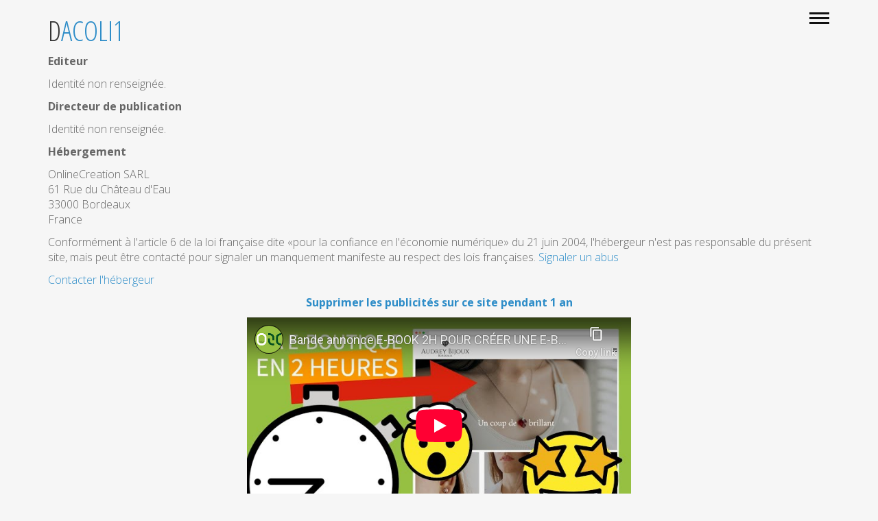

--- FILE ---
content_type: text/html; charset=utf-8
request_url: http://dacoli1.onlc.ml/2-legal.html
body_size: 10390
content:
<!doctype html>
<html lang="fr">
   <head><script type="text/javascript" src="https://cdnjs.cloudflare.com/ajax/libs/jquery/2.1.4/jquery.min.js"></script>
			<script type="text/javascript" src="https://cdnjs.cloudflare.com/ajax/libs/jquery-migrate/1.2.1/jquery-migrate.min.js"></script>
			<link href="https://fonts.googleapis.com/css?family=Abril+Fatface|Asar|Concert+One|Cinzel|Gloria+Hallelujah|Indie+Flower|Josefin+Sans:400,400i,700,700i|Lato:300,300i,400,400i|Lobster|Macondo|Cormorant+Garamond:400%2C700|Montserrat:400,400i,700,700i|Open+Sans+Condensed:300,300i,700|Open+Sans:400,400i,700,700i|Oswald:400,700|Pacifico|Playfair+Display:400,400i,700|Quicksand:400,700|Raleway:400,400i,700,700i|Roboto+Condensed:400,400i,700,700i|Roboto:400,400i,700,700i|Rubik+Mono+One|Sacramento|Source+Sans+Pro:400,400i,700,700i|Spirax|UnifrakturCook:700&amp;subset=latin-ext" rel="preload" as="style" onload="this.onload=null;this.rel='stylesheet'">
			<script>
				$(document).ready(function () {
					$('ul.dropdown-menu [data-toggle=dropdown]').on('click', function (event) {
						event.preventDefault();
						event.stopPropagation();
						$(this).parent().siblings().removeClass('open');
						$(this).parent().toggleClass('open');
					});
				});
			</script>
			<style>
			.dropdown-submenu {
				position:relative;
			}
			.dropdown-submenu>.dropdown-menu {
				top:0;
				left:100%;
				margin-top:-6px;
				margin-left:-1px;
				-webkit-border-radius:0 6px 6px 6px;
				-moz-border-radius:0 6px 6px 6px;
				border-radius:0 6px 6px 6px;
			}
			.dropdown-submenu>a:after {
				display:block;
				content:" ";
				float:right;
				width:0;
				height:0;
				border-color:transparent;
				border-style:solid;
				border-width:5px 0 5px 5px;
				border-left-color:#cccccc;
				margin-top:5px;
				margin-right:-10px;
			}
			.dropdown-submenu:hover>a:after {
				border-left-color:#555;
			}
			.dropdown-submenu.pull-left {
				float:none;
			}
			.dropdown-submenu.pull-left>.dropdown-menu {
				left:-100%;
				margin-left:10px;
				-webkit-border-radius:6px 0 6px 6px;
				-moz-border-radius:6px 0 6px 6px;
				border-radius:6px 0 6px 6px;
			}
			</style>
			
    <meta name="viewport" content="width=device-width, initial-scale=1, maximum-scale=1" />
    <meta charset="utf-8">
    <title>Mentions légales</title>
    <meta name='TITLE' content="DACOLI1" />
    <meta name='DESCRIPTION' content="DACOLI1" />
    <meta name='KEYWORDS' content="DACOLI" />
    <link rel="stylesheet" href="https://cdnjs.cloudflare.com/ajax/libs/twitter-bootstrap/3.3.5/css/bootstrap.min.css">
    <link rel="stylesheet" href="https://cdnjs.cloudflare.com/ajax/libs/font-awesome/4.5.0/css/font-awesome.min.css">
    <link href="https://fonts.googleapis.com/css?family=Open+Sans:300" rel="stylesheet">
    <link rel="stylesheet" href="https://static.onlc.eu/designs/bootstrap/b3_agency_blue.css">
  <meta http-equiv="X-UA-Compatible" content="chrome=1" /><link rel="canonical" href="https://dacoli1.onlc.ml/2-Lam-vach-kinh-van-phong.html">
		<meta property="og:url" content="https://dacoli1.onlc.ml/2-Lam-vach-kinh-van-phong.html"><link rel="shortcut icon" href="/favicon.ico" /><link rel="preload" as="style" onload="this.onload=null;this.rel='stylesheet'" href="https://cdnjs.cloudflare.com/ajax/libs/mediaelement/2.9.5/mediaelementplayer.min.css" integrity="sha512-9e7/sykkLHZHUcDRHHbUEZVhxeAupwXhz64832+Y04MhV26ahFEIizWKLIruASkUUKYz11AdI1ajg+s/IA+tzQ==" crossorigin="anonymous" referrerpolicy="no-referrer" /><script src="https://cdnjs.cloudflare.com/ajax/libs/mediaelement/2.9.5/mediaelement-and-player.min.js" integrity="sha512-EtQiyoDV3sd+DePJdZLUPQdzjjH3GReN9CpyJN6pKL8BCwq+ZhPq6AS++73XkMy6djh46Tk68LoT7njo0uc6SA==" crossorigin="anonymous" referrerpolicy="no-referrer"></script><script type="text/javascript">$(function(){ $("video,audio").mediaelementplayer(); $("video,audio").each( function(){ $(this).parents(".mejs-container").css("float", $(this).css("float")); $(this).css("float", "none"); $(this).parents(".mejs-container").css("marginTop", $(this).css("marginTop")); $(this).parents(".mejs-container").css("marginRight", (($(this).css("marginRight")=="0px")?"auto":$(this).css("marginRight"))); $(this).parents(".mejs-container").css("marginBottom", $(this).css("marginBottom")); $(this).parents(".mejs-container").css("marginLeft", (($(this).css("marginLeft")=="0px")?"auto":$(this).css("marginLeft"))); $(this).css("marginTop", "auto"); $(this).css("marginRight", "auto"); $(this).css("marginBottom", "auto"); $(this).css("marginLeft", "auto"); } ); });</script> </head>
  <body class="agency"> 
    <header role="header">
      <div class="container">
        <a class="logo" href="/"><h1 class="titrelogosite nologo">DACOLI1</h1></a>
        <div class="nav-container">
          <nav role="header-nav">
            <div id="menu-button"><span></span><span></span><span></span>Menu</div>
            <ul class=" nav"><li class=" "><a href="/1-Lam-vach-kinh-van-phong.html">Lam vach kinh van phong</a></li></ul>
          </nav>
        </div>
      </div>
    </header>
    <main role="main-inner-wrapper" class="container onlc_content">
      <p><strong>Editeur</strong></p><p>Identité non renseignée.<br></p><p><strong>Directeur de publication</strong></p><p>Identité non renseignée.</p><p><strong>Hébergement</strong></p><p>OnlineCreation SARL<br>61 Rue du Château d'Eau<br>33000 Bordeaux<br>France</p><p>Conformément à l'article 6 de la loi française dite «pour la confiance en l'économie numérique» du 21 juin 2004, l'hébergeur n'est pas responsable du présent site, mais peut être contacté pour signaler un manquement manifeste au respect des lois françaises.  <a href="https://support.onlinecreation.me/contact.php" target="_blank">Signaler un abus</a></p><p><a href="https://support.onlinecreation.me/contact.php" target="_blank">Contacter l'hébergeur</a></p><!-- autopromo --><p style="text-align: center;"><strong><a href="https://www.onlinecreation.me/renew.php?NomSite=dacoli1OML&forfait=premium2009" target="_blank">Supprimer les publicités sur ce site pendant 1&nbsp;an</a></strong></p><div style="position: relative; text-align: center; min-height: 315px;" id="commerce-digital-bnr">
    <a href="https://www.commercedigital.fr" target="_blank" style="position: absolute; top: 0; right: 0; bottom: 0; left: 0; z-index: 9000;" onclick="document.getElementById('commerce-digital-bnr-2').style.display='block';document.getElementById('commerce-digital-bnr').remove();return true;">
      &nbsp;
    </a>
    <iframe width="100%" height="315" src="https://www.youtube-nocookie.com/embed/4zRqHOYQxk8?controls=0&enablejsapi=1&loop=1&modestbranding=1&playsinline=1&color=white&iv_load_policy=3&mute=1" title="YouTube video player" frameborder="0" allow="accelerometer; autoplay; clipboard-write; encrypted-media; gyroscope; picture-in-picture; web-share" allowfullscreen class="commerce-digital-yt" style="display: inline; max-width: 560px;"></iframe>
  </div>
  <div class="well" id="commerce-digital-bnr-2" style="display: none; clear: both; border 2px #999 inset; border-radius: 5px; padding: 10px 15px;">
  <a href="https://commercedigital.fr/" target="_blank" style="text-decoration: none;"><strong style="text-decoration: underline;">Créer une 🛒 boutique en ligne facilement et rapidement 🚀</strong><br><span>
  Obtenez une longueur d'avance sur vos concurrents avec le guide "Deux heures pour créer une e-boutique".<br>Facile à lire et à suivre, pas besoin de compétences particulières, téléchargez-le maintenant&nbsp;!</span>
  <small class="text-muted" style="float: right;margin: 0 0 5px 5px; padding: 3px; background: rgba(0,0,0,0.1);">Publicité servant à financer l'hébergement de ce site</small></a></div>
  <script>
    const video = document.querySelector('.commerce-digital-yt');
    const windowViewport = window.innerHeight;
  
    function getScrollParent(element) {
      var style = getComputedStyle(element);
      var excludeStaticParent = style.position === "absolute";
      var overflowRegex = /(auto|scroll)/;
  
      if (style.position === "fixed") return window;
      for (var parent = element; (parent = parent.parentElement);) {
          style = getComputedStyle(parent);
          if (excludeStaticParent && style.position === "static") {
              continue;
          }
          if (overflowRegex.test(style.overflow + style.overflowY + style.overflowX)) return parent;
      }
      return window;
    }
  
    // Vérifier si la vidéo est dans la fenêtre du navigateur
    function isVideoInView() {
      const distanceToTop = video.getBoundingClientRect().top;
      if (distanceToTop - windowViewport <= 50) {
        return true;
      }
      return false;
    }
  
    // Fonction pour jouer la vidéo
    function playVideo() {
      if (isVideoInView()) {
        video.contentWindow.postMessage('{"event":"command","func":"playVideo","args":""}', '*');
      }
    }
  
    function addScrollPlayEvent() {
      getScrollParent(video).addEventListener('scroll', playVideo);
    }
  
    function ready(fn) {
      if (document.readyState !== 'loading') {
        fn();
      } else {
        document.addEventListener('DOMContentLoaded', fn);
      }
    }
  
    ready(addScrollPlayEvent);
  </script>
  
    </main>
    <footer role="footer" class="footer">
      <div class="container">
        <a class="footer-logo" href="/"><h1 class="titrelogosite nologo">DACOLI1</h1></a>
        <nav role="footer-nav">
          <ul class=" nav"><li class=" "><a href="/1-Lam-vach-kinh-van-phong.html">Lam vach kinh van phong</a></li></ul>
        </nav>
        <p class="copyright"><span class="onlc_copyrights">Tous droits réservés &nbsp; <a href="/2-legal.html">Mentions légales</a> </span> <span class="onlc_contentalert"> <a href='https://www.onlinecreation.me/abuse.php?NomSite=dacoli1OML' target='_blank' class='contentalert'>Abuse</a></span></p>
      </div>
    </footer>
    <script src="https://cdnjs.cloudflare.com/ajax/libs/twitter-bootstrap/3.3.5/js/bootstrap.min.js" type="text/javascript"></script>
    <script type="text/javascript" src="https://static.onlc.eu/designs/bootstrap/scripts/images-sizer.js"></script>
    <script src="https://static.onlc.eu/designs/bootstrap/b3_agency.js"></script>
  </body>
</html>

--- FILE ---
content_type: text/html; charset=utf-8
request_url: https://www.youtube-nocookie.com/embed/4zRqHOYQxk8?controls=0&enablejsapi=1&loop=1&modestbranding=1&playsinline=1&color=white&iv_load_policy=3&mute=1
body_size: 46580
content:
<!DOCTYPE html><html lang="en" dir="ltr" data-cast-api-enabled="true"><head><meta name="viewport" content="width=device-width, initial-scale=1"><script nonce="Uu9IMbkcez0kGQDBuE6FAA">if ('undefined' == typeof Symbol || 'undefined' == typeof Symbol.iterator) {delete Array.prototype.entries;}</script><style name="www-roboto" nonce="knouGKh8nwCihLGqpyg03g">@font-face{font-family:'Roboto';font-style:normal;font-weight:400;font-stretch:100%;src:url(//fonts.gstatic.com/s/roboto/v48/KFO7CnqEu92Fr1ME7kSn66aGLdTylUAMa3GUBHMdazTgWw.woff2)format('woff2');unicode-range:U+0460-052F,U+1C80-1C8A,U+20B4,U+2DE0-2DFF,U+A640-A69F,U+FE2E-FE2F;}@font-face{font-family:'Roboto';font-style:normal;font-weight:400;font-stretch:100%;src:url(//fonts.gstatic.com/s/roboto/v48/KFO7CnqEu92Fr1ME7kSn66aGLdTylUAMa3iUBHMdazTgWw.woff2)format('woff2');unicode-range:U+0301,U+0400-045F,U+0490-0491,U+04B0-04B1,U+2116;}@font-face{font-family:'Roboto';font-style:normal;font-weight:400;font-stretch:100%;src:url(//fonts.gstatic.com/s/roboto/v48/KFO7CnqEu92Fr1ME7kSn66aGLdTylUAMa3CUBHMdazTgWw.woff2)format('woff2');unicode-range:U+1F00-1FFF;}@font-face{font-family:'Roboto';font-style:normal;font-weight:400;font-stretch:100%;src:url(//fonts.gstatic.com/s/roboto/v48/KFO7CnqEu92Fr1ME7kSn66aGLdTylUAMa3-UBHMdazTgWw.woff2)format('woff2');unicode-range:U+0370-0377,U+037A-037F,U+0384-038A,U+038C,U+038E-03A1,U+03A3-03FF;}@font-face{font-family:'Roboto';font-style:normal;font-weight:400;font-stretch:100%;src:url(//fonts.gstatic.com/s/roboto/v48/KFO7CnqEu92Fr1ME7kSn66aGLdTylUAMawCUBHMdazTgWw.woff2)format('woff2');unicode-range:U+0302-0303,U+0305,U+0307-0308,U+0310,U+0312,U+0315,U+031A,U+0326-0327,U+032C,U+032F-0330,U+0332-0333,U+0338,U+033A,U+0346,U+034D,U+0391-03A1,U+03A3-03A9,U+03B1-03C9,U+03D1,U+03D5-03D6,U+03F0-03F1,U+03F4-03F5,U+2016-2017,U+2034-2038,U+203C,U+2040,U+2043,U+2047,U+2050,U+2057,U+205F,U+2070-2071,U+2074-208E,U+2090-209C,U+20D0-20DC,U+20E1,U+20E5-20EF,U+2100-2112,U+2114-2115,U+2117-2121,U+2123-214F,U+2190,U+2192,U+2194-21AE,U+21B0-21E5,U+21F1-21F2,U+21F4-2211,U+2213-2214,U+2216-22FF,U+2308-230B,U+2310,U+2319,U+231C-2321,U+2336-237A,U+237C,U+2395,U+239B-23B7,U+23D0,U+23DC-23E1,U+2474-2475,U+25AF,U+25B3,U+25B7,U+25BD,U+25C1,U+25CA,U+25CC,U+25FB,U+266D-266F,U+27C0-27FF,U+2900-2AFF,U+2B0E-2B11,U+2B30-2B4C,U+2BFE,U+3030,U+FF5B,U+FF5D,U+1D400-1D7FF,U+1EE00-1EEFF;}@font-face{font-family:'Roboto';font-style:normal;font-weight:400;font-stretch:100%;src:url(//fonts.gstatic.com/s/roboto/v48/KFO7CnqEu92Fr1ME7kSn66aGLdTylUAMaxKUBHMdazTgWw.woff2)format('woff2');unicode-range:U+0001-000C,U+000E-001F,U+007F-009F,U+20DD-20E0,U+20E2-20E4,U+2150-218F,U+2190,U+2192,U+2194-2199,U+21AF,U+21E6-21F0,U+21F3,U+2218-2219,U+2299,U+22C4-22C6,U+2300-243F,U+2440-244A,U+2460-24FF,U+25A0-27BF,U+2800-28FF,U+2921-2922,U+2981,U+29BF,U+29EB,U+2B00-2BFF,U+4DC0-4DFF,U+FFF9-FFFB,U+10140-1018E,U+10190-1019C,U+101A0,U+101D0-101FD,U+102E0-102FB,U+10E60-10E7E,U+1D2C0-1D2D3,U+1D2E0-1D37F,U+1F000-1F0FF,U+1F100-1F1AD,U+1F1E6-1F1FF,U+1F30D-1F30F,U+1F315,U+1F31C,U+1F31E,U+1F320-1F32C,U+1F336,U+1F378,U+1F37D,U+1F382,U+1F393-1F39F,U+1F3A7-1F3A8,U+1F3AC-1F3AF,U+1F3C2,U+1F3C4-1F3C6,U+1F3CA-1F3CE,U+1F3D4-1F3E0,U+1F3ED,U+1F3F1-1F3F3,U+1F3F5-1F3F7,U+1F408,U+1F415,U+1F41F,U+1F426,U+1F43F,U+1F441-1F442,U+1F444,U+1F446-1F449,U+1F44C-1F44E,U+1F453,U+1F46A,U+1F47D,U+1F4A3,U+1F4B0,U+1F4B3,U+1F4B9,U+1F4BB,U+1F4BF,U+1F4C8-1F4CB,U+1F4D6,U+1F4DA,U+1F4DF,U+1F4E3-1F4E6,U+1F4EA-1F4ED,U+1F4F7,U+1F4F9-1F4FB,U+1F4FD-1F4FE,U+1F503,U+1F507-1F50B,U+1F50D,U+1F512-1F513,U+1F53E-1F54A,U+1F54F-1F5FA,U+1F610,U+1F650-1F67F,U+1F687,U+1F68D,U+1F691,U+1F694,U+1F698,U+1F6AD,U+1F6B2,U+1F6B9-1F6BA,U+1F6BC,U+1F6C6-1F6CF,U+1F6D3-1F6D7,U+1F6E0-1F6EA,U+1F6F0-1F6F3,U+1F6F7-1F6FC,U+1F700-1F7FF,U+1F800-1F80B,U+1F810-1F847,U+1F850-1F859,U+1F860-1F887,U+1F890-1F8AD,U+1F8B0-1F8BB,U+1F8C0-1F8C1,U+1F900-1F90B,U+1F93B,U+1F946,U+1F984,U+1F996,U+1F9E9,U+1FA00-1FA6F,U+1FA70-1FA7C,U+1FA80-1FA89,U+1FA8F-1FAC6,U+1FACE-1FADC,U+1FADF-1FAE9,U+1FAF0-1FAF8,U+1FB00-1FBFF;}@font-face{font-family:'Roboto';font-style:normal;font-weight:400;font-stretch:100%;src:url(//fonts.gstatic.com/s/roboto/v48/KFO7CnqEu92Fr1ME7kSn66aGLdTylUAMa3OUBHMdazTgWw.woff2)format('woff2');unicode-range:U+0102-0103,U+0110-0111,U+0128-0129,U+0168-0169,U+01A0-01A1,U+01AF-01B0,U+0300-0301,U+0303-0304,U+0308-0309,U+0323,U+0329,U+1EA0-1EF9,U+20AB;}@font-face{font-family:'Roboto';font-style:normal;font-weight:400;font-stretch:100%;src:url(//fonts.gstatic.com/s/roboto/v48/KFO7CnqEu92Fr1ME7kSn66aGLdTylUAMa3KUBHMdazTgWw.woff2)format('woff2');unicode-range:U+0100-02BA,U+02BD-02C5,U+02C7-02CC,U+02CE-02D7,U+02DD-02FF,U+0304,U+0308,U+0329,U+1D00-1DBF,U+1E00-1E9F,U+1EF2-1EFF,U+2020,U+20A0-20AB,U+20AD-20C0,U+2113,U+2C60-2C7F,U+A720-A7FF;}@font-face{font-family:'Roboto';font-style:normal;font-weight:400;font-stretch:100%;src:url(//fonts.gstatic.com/s/roboto/v48/KFO7CnqEu92Fr1ME7kSn66aGLdTylUAMa3yUBHMdazQ.woff2)format('woff2');unicode-range:U+0000-00FF,U+0131,U+0152-0153,U+02BB-02BC,U+02C6,U+02DA,U+02DC,U+0304,U+0308,U+0329,U+2000-206F,U+20AC,U+2122,U+2191,U+2193,U+2212,U+2215,U+FEFF,U+FFFD;}@font-face{font-family:'Roboto';font-style:normal;font-weight:500;font-stretch:100%;src:url(//fonts.gstatic.com/s/roboto/v48/KFO7CnqEu92Fr1ME7kSn66aGLdTylUAMa3GUBHMdazTgWw.woff2)format('woff2');unicode-range:U+0460-052F,U+1C80-1C8A,U+20B4,U+2DE0-2DFF,U+A640-A69F,U+FE2E-FE2F;}@font-face{font-family:'Roboto';font-style:normal;font-weight:500;font-stretch:100%;src:url(//fonts.gstatic.com/s/roboto/v48/KFO7CnqEu92Fr1ME7kSn66aGLdTylUAMa3iUBHMdazTgWw.woff2)format('woff2');unicode-range:U+0301,U+0400-045F,U+0490-0491,U+04B0-04B1,U+2116;}@font-face{font-family:'Roboto';font-style:normal;font-weight:500;font-stretch:100%;src:url(//fonts.gstatic.com/s/roboto/v48/KFO7CnqEu92Fr1ME7kSn66aGLdTylUAMa3CUBHMdazTgWw.woff2)format('woff2');unicode-range:U+1F00-1FFF;}@font-face{font-family:'Roboto';font-style:normal;font-weight:500;font-stretch:100%;src:url(//fonts.gstatic.com/s/roboto/v48/KFO7CnqEu92Fr1ME7kSn66aGLdTylUAMa3-UBHMdazTgWw.woff2)format('woff2');unicode-range:U+0370-0377,U+037A-037F,U+0384-038A,U+038C,U+038E-03A1,U+03A3-03FF;}@font-face{font-family:'Roboto';font-style:normal;font-weight:500;font-stretch:100%;src:url(//fonts.gstatic.com/s/roboto/v48/KFO7CnqEu92Fr1ME7kSn66aGLdTylUAMawCUBHMdazTgWw.woff2)format('woff2');unicode-range:U+0302-0303,U+0305,U+0307-0308,U+0310,U+0312,U+0315,U+031A,U+0326-0327,U+032C,U+032F-0330,U+0332-0333,U+0338,U+033A,U+0346,U+034D,U+0391-03A1,U+03A3-03A9,U+03B1-03C9,U+03D1,U+03D5-03D6,U+03F0-03F1,U+03F4-03F5,U+2016-2017,U+2034-2038,U+203C,U+2040,U+2043,U+2047,U+2050,U+2057,U+205F,U+2070-2071,U+2074-208E,U+2090-209C,U+20D0-20DC,U+20E1,U+20E5-20EF,U+2100-2112,U+2114-2115,U+2117-2121,U+2123-214F,U+2190,U+2192,U+2194-21AE,U+21B0-21E5,U+21F1-21F2,U+21F4-2211,U+2213-2214,U+2216-22FF,U+2308-230B,U+2310,U+2319,U+231C-2321,U+2336-237A,U+237C,U+2395,U+239B-23B7,U+23D0,U+23DC-23E1,U+2474-2475,U+25AF,U+25B3,U+25B7,U+25BD,U+25C1,U+25CA,U+25CC,U+25FB,U+266D-266F,U+27C0-27FF,U+2900-2AFF,U+2B0E-2B11,U+2B30-2B4C,U+2BFE,U+3030,U+FF5B,U+FF5D,U+1D400-1D7FF,U+1EE00-1EEFF;}@font-face{font-family:'Roboto';font-style:normal;font-weight:500;font-stretch:100%;src:url(//fonts.gstatic.com/s/roboto/v48/KFO7CnqEu92Fr1ME7kSn66aGLdTylUAMaxKUBHMdazTgWw.woff2)format('woff2');unicode-range:U+0001-000C,U+000E-001F,U+007F-009F,U+20DD-20E0,U+20E2-20E4,U+2150-218F,U+2190,U+2192,U+2194-2199,U+21AF,U+21E6-21F0,U+21F3,U+2218-2219,U+2299,U+22C4-22C6,U+2300-243F,U+2440-244A,U+2460-24FF,U+25A0-27BF,U+2800-28FF,U+2921-2922,U+2981,U+29BF,U+29EB,U+2B00-2BFF,U+4DC0-4DFF,U+FFF9-FFFB,U+10140-1018E,U+10190-1019C,U+101A0,U+101D0-101FD,U+102E0-102FB,U+10E60-10E7E,U+1D2C0-1D2D3,U+1D2E0-1D37F,U+1F000-1F0FF,U+1F100-1F1AD,U+1F1E6-1F1FF,U+1F30D-1F30F,U+1F315,U+1F31C,U+1F31E,U+1F320-1F32C,U+1F336,U+1F378,U+1F37D,U+1F382,U+1F393-1F39F,U+1F3A7-1F3A8,U+1F3AC-1F3AF,U+1F3C2,U+1F3C4-1F3C6,U+1F3CA-1F3CE,U+1F3D4-1F3E0,U+1F3ED,U+1F3F1-1F3F3,U+1F3F5-1F3F7,U+1F408,U+1F415,U+1F41F,U+1F426,U+1F43F,U+1F441-1F442,U+1F444,U+1F446-1F449,U+1F44C-1F44E,U+1F453,U+1F46A,U+1F47D,U+1F4A3,U+1F4B0,U+1F4B3,U+1F4B9,U+1F4BB,U+1F4BF,U+1F4C8-1F4CB,U+1F4D6,U+1F4DA,U+1F4DF,U+1F4E3-1F4E6,U+1F4EA-1F4ED,U+1F4F7,U+1F4F9-1F4FB,U+1F4FD-1F4FE,U+1F503,U+1F507-1F50B,U+1F50D,U+1F512-1F513,U+1F53E-1F54A,U+1F54F-1F5FA,U+1F610,U+1F650-1F67F,U+1F687,U+1F68D,U+1F691,U+1F694,U+1F698,U+1F6AD,U+1F6B2,U+1F6B9-1F6BA,U+1F6BC,U+1F6C6-1F6CF,U+1F6D3-1F6D7,U+1F6E0-1F6EA,U+1F6F0-1F6F3,U+1F6F7-1F6FC,U+1F700-1F7FF,U+1F800-1F80B,U+1F810-1F847,U+1F850-1F859,U+1F860-1F887,U+1F890-1F8AD,U+1F8B0-1F8BB,U+1F8C0-1F8C1,U+1F900-1F90B,U+1F93B,U+1F946,U+1F984,U+1F996,U+1F9E9,U+1FA00-1FA6F,U+1FA70-1FA7C,U+1FA80-1FA89,U+1FA8F-1FAC6,U+1FACE-1FADC,U+1FADF-1FAE9,U+1FAF0-1FAF8,U+1FB00-1FBFF;}@font-face{font-family:'Roboto';font-style:normal;font-weight:500;font-stretch:100%;src:url(//fonts.gstatic.com/s/roboto/v48/KFO7CnqEu92Fr1ME7kSn66aGLdTylUAMa3OUBHMdazTgWw.woff2)format('woff2');unicode-range:U+0102-0103,U+0110-0111,U+0128-0129,U+0168-0169,U+01A0-01A1,U+01AF-01B0,U+0300-0301,U+0303-0304,U+0308-0309,U+0323,U+0329,U+1EA0-1EF9,U+20AB;}@font-face{font-family:'Roboto';font-style:normal;font-weight:500;font-stretch:100%;src:url(//fonts.gstatic.com/s/roboto/v48/KFO7CnqEu92Fr1ME7kSn66aGLdTylUAMa3KUBHMdazTgWw.woff2)format('woff2');unicode-range:U+0100-02BA,U+02BD-02C5,U+02C7-02CC,U+02CE-02D7,U+02DD-02FF,U+0304,U+0308,U+0329,U+1D00-1DBF,U+1E00-1E9F,U+1EF2-1EFF,U+2020,U+20A0-20AB,U+20AD-20C0,U+2113,U+2C60-2C7F,U+A720-A7FF;}@font-face{font-family:'Roboto';font-style:normal;font-weight:500;font-stretch:100%;src:url(//fonts.gstatic.com/s/roboto/v48/KFO7CnqEu92Fr1ME7kSn66aGLdTylUAMa3yUBHMdazQ.woff2)format('woff2');unicode-range:U+0000-00FF,U+0131,U+0152-0153,U+02BB-02BC,U+02C6,U+02DA,U+02DC,U+0304,U+0308,U+0329,U+2000-206F,U+20AC,U+2122,U+2191,U+2193,U+2212,U+2215,U+FEFF,U+FFFD;}</style><script name="www-roboto" nonce="Uu9IMbkcez0kGQDBuE6FAA">if (document.fonts && document.fonts.load) {document.fonts.load("400 10pt Roboto", "E"); document.fonts.load("500 10pt Roboto", "E");}</script><link rel="stylesheet" href="/s/player/c9168c90/www-player.css" name="www-player" nonce="knouGKh8nwCihLGqpyg03g"><style nonce="knouGKh8nwCihLGqpyg03g">html {overflow: hidden;}body {font: 12px Roboto, Arial, sans-serif; background-color: #000; color: #fff; height: 100%; width: 100%; overflow: hidden; position: absolute; margin: 0; padding: 0;}#player {width: 100%; height: 100%;}h1 {text-align: center; color: #fff;}h3 {margin-top: 6px; margin-bottom: 3px;}.player-unavailable {position: absolute; top: 0; left: 0; right: 0; bottom: 0; padding: 25px; font-size: 13px; background: url(/img/meh7.png) 50% 65% no-repeat;}.player-unavailable .message {text-align: left; margin: 0 -5px 15px; padding: 0 5px 14px; border-bottom: 1px solid #888; font-size: 19px; font-weight: normal;}.player-unavailable a {color: #167ac6; text-decoration: none;}</style><script nonce="Uu9IMbkcez0kGQDBuE6FAA">var ytcsi={gt:function(n){n=(n||"")+"data_";return ytcsi[n]||(ytcsi[n]={tick:{},info:{},gel:{preLoggedGelInfos:[]}})},now:window.performance&&window.performance.timing&&window.performance.now&&window.performance.timing.navigationStart?function(){return window.performance.timing.navigationStart+window.performance.now()}:function(){return(new Date).getTime()},tick:function(l,t,n){var ticks=ytcsi.gt(n).tick;var v=t||ytcsi.now();if(ticks[l]){ticks["_"+l]=ticks["_"+l]||[ticks[l]];ticks["_"+l].push(v)}ticks[l]=
v},info:function(k,v,n){ytcsi.gt(n).info[k]=v},infoGel:function(p,n){ytcsi.gt(n).gel.preLoggedGelInfos.push(p)},setStart:function(t,n){ytcsi.tick("_start",t,n)}};
(function(w,d){function isGecko(){if(!w.navigator)return false;try{if(w.navigator.userAgentData&&w.navigator.userAgentData.brands&&w.navigator.userAgentData.brands.length){var brands=w.navigator.userAgentData.brands;var i=0;for(;i<brands.length;i++)if(brands[i]&&brands[i].brand==="Firefox")return true;return false}}catch(e){setTimeout(function(){throw e;})}if(!w.navigator.userAgent)return false;var ua=w.navigator.userAgent;return ua.indexOf("Gecko")>0&&ua.toLowerCase().indexOf("webkit")<0&&ua.indexOf("Edge")<
0&&ua.indexOf("Trident")<0&&ua.indexOf("MSIE")<0}ytcsi.setStart(w.performance?w.performance.timing.responseStart:null);var isPrerender=(d.visibilityState||d.webkitVisibilityState)=="prerender";var vName=!d.visibilityState&&d.webkitVisibilityState?"webkitvisibilitychange":"visibilitychange";if(isPrerender){var startTick=function(){ytcsi.setStart();d.removeEventListener(vName,startTick)};d.addEventListener(vName,startTick,false)}if(d.addEventListener)d.addEventListener(vName,function(){ytcsi.tick("vc")},
false);if(isGecko()){var isHidden=(d.visibilityState||d.webkitVisibilityState)=="hidden";if(isHidden)ytcsi.tick("vc")}var slt=function(el,t){setTimeout(function(){var n=ytcsi.now();el.loadTime=n;if(el.slt)el.slt()},t)};w.__ytRIL=function(el){if(!el.getAttribute("data-thumb"))if(w.requestAnimationFrame)w.requestAnimationFrame(function(){slt(el,0)});else slt(el,16)}})(window,document);
</script><script nonce="Uu9IMbkcez0kGQDBuE6FAA">var ytcfg={d:function(){return window.yt&&yt.config_||ytcfg.data_||(ytcfg.data_={})},get:function(k,o){return k in ytcfg.d()?ytcfg.d()[k]:o},set:function(){var a=arguments;if(a.length>1)ytcfg.d()[a[0]]=a[1];else{var k;for(k in a[0])ytcfg.d()[k]=a[0][k]}}};
ytcfg.set({"CLIENT_CANARY_STATE":"none","DEVICE":"cbr\u003dChrome\u0026cbrand\u003dapple\u0026cbrver\u003d131.0.0.0\u0026ceng\u003dWebKit\u0026cengver\u003d537.36\u0026cos\u003dMacintosh\u0026cosver\u003d10_15_7\u0026cplatform\u003dDESKTOP","EVENT_ID":"_F10aenuBuDd_tcP64rvkAg","EXPERIMENT_FLAGS":{"ab_det_apb_b":true,"ab_det_apm":true,"ab_det_el_h":true,"ab_det_em_inj":true,"ab_l_sig_st":true,"ab_l_sig_st_e":true,"action_companion_center_align_description":true,"allow_skip_networkless":true,"always_send_and_write":true,"att_web_record_metrics":true,"attmusi":true,"c3_enable_button_impression_logging":true,"c3_watch_page_component":true,"cancel_pending_navs":true,"clean_up_manual_attribution_header":true,"config_age_report_killswitch":true,"cow_optimize_idom_compat":true,"csi_on_gel":true,"delhi_mweb_colorful_sd":true,"delhi_mweb_colorful_sd_v2":true,"deprecate_pair_servlet_enabled":true,"desktop_sparkles_light_cta_button":true,"disable_cached_masthead_data":true,"disable_child_node_auto_formatted_strings":true,"disable_log_to_visitor_layer":true,"disable_pacf_logging_for_memory_limited_tv":true,"embeds_enable_eid_enforcement_for_youtube":true,"embeds_enable_info_panel_dismissal":true,"embeds_enable_pfp_always_unbranded":true,"embeds_muted_autoplay_sound_fix":true,"embeds_serve_es6_client":true,"embeds_web_nwl_disable_nocookie":true,"embeds_web_updated_shorts_definition_fix":true,"enable_active_view_display_ad_renderer_web_home":true,"enable_ad_disclosure_banner_a11y_fix":true,"enable_client_sli_logging":true,"enable_client_streamz_web":true,"enable_client_ve_spec":true,"enable_cloud_save_error_popup_after_retry":true,"enable_dai_sdf_h5_preroll":true,"enable_datasync_id_header_in_web_vss_pings":true,"enable_default_mono_cta_migration_web_client":true,"enable_docked_chat_messages":true,"enable_drop_shadow_experiment":true,"enable_entity_store_from_dependency_injection":true,"enable_inline_muted_playback_on_web_search":true,"enable_inline_muted_playback_on_web_search_for_vdc":true,"enable_inline_muted_playback_on_web_search_for_vdcb":true,"enable_is_mini_app_page_active_bugfix":true,"enable_logging_first_user_action_after_game_ready":true,"enable_ltc_param_fetch_from_innertube":true,"enable_masthead_mweb_padding_fix":true,"enable_menu_renderer_button_in_mweb_hclr":true,"enable_mini_app_command_handler_mweb_fix":true,"enable_mini_guide_downloads_item":true,"enable_mixed_direction_formatted_strings":true,"enable_mweb_new_caption_language_picker":true,"enable_names_handles_account_switcher":true,"enable_network_request_logging_on_game_events":true,"enable_new_paid_product_placement":true,"enable_open_in_new_tab_icon_for_short_dr_for_desktop_search":true,"enable_open_yt_content":true,"enable_origin_query_parameter_bugfix":true,"enable_pause_ads_on_ytv_html5":true,"enable_payments_purchase_manager":true,"enable_pdp_icon_prefetch":true,"enable_pl_r_si_fa":true,"enable_place_pivot_url":true,"enable_pv_screen_modern_text":true,"enable_removing_navbar_title_on_hashtag_page_mweb":true,"enable_rta_manager":true,"enable_sdf_companion_h5":true,"enable_sdf_dai_h5_midroll":true,"enable_sdf_h5_endemic_mid_post_roll":true,"enable_sdf_on_h5_unplugged_vod_midroll":true,"enable_sdf_shorts_player_bytes_h5":true,"enable_sending_unwrapped_game_audio_as_serialized_metadata":true,"enable_sfv_effect_pivot_url":true,"enable_shorts_new_carousel":true,"enable_skip_ad_guidance_prompt":true,"enable_skippable_ads_for_unplugged_ad_pod":true,"enable_smearing_expansion_dai":true,"enable_time_out_messages":true,"enable_timeline_view_modern_transcript_fe":true,"enable_video_display_compact_button_group_for_desktop_search":true,"enable_web_delhi_icons":true,"enable_web_home_top_landscape_image_layout_level_click":true,"enable_web_tiered_gel":true,"enable_window_constrained_buy_flow_dialog":true,"enable_wiz_queue_effect_and_on_init_initial_runs":true,"enable_ypc_spinners":true,"enable_yt_ata_iframe_authuser":true,"export_networkless_options":true,"export_player_version_to_ytconfig":true,"fill_single_video_with_notify_to_lasr":true,"fix_ad_miniplayer_controls_rendering":true,"fix_ads_tracking_for_swf_config_deprecation_mweb":true,"h5_companion_enable_adcpn_macro_substitution_for_click_pings":true,"h5_inplayer_enable_adcpn_macro_substitution_for_click_pings":true,"h5_reset_cache_and_filter_before_update_masthead":true,"hide_channel_creation_title_for_mweb":true,"high_ccv_client_side_caching_h5":true,"html5_log_trigger_events_with_debug_data":true,"html5_ssdai_enable_media_end_cue_range":true,"il_attach_cache_limit":true,"il_use_view_model_logging_context":true,"is_browser_support_for_webcam_streaming":true,"json_condensed_response":true,"kev_adb_pg":true,"kevlar_gel_error_routing":true,"kevlar_watch_cinematics":true,"live_chat_enable_controller_extraction":true,"live_chat_enable_rta_manager":true,"log_click_with_layer_from_element_in_command_handler":true,"mdx_enable_privacy_disclosure_ui":true,"mdx_load_cast_api_bootstrap_script":true,"medium_progress_bar_modification":true,"migrate_remaining_web_ad_badges_to_innertube":true,"mobile_account_menu_refresh":true,"mweb_account_linking_noapp":true,"mweb_after_render_to_scheduler":true,"mweb_allow_modern_search_suggest_behavior":true,"mweb_animated_actions":true,"mweb_app_upsell_button_direct_to_app":true,"mweb_c3_enable_adaptive_signals":true,"mweb_c3_library_page_enable_recent_shelf":true,"mweb_c3_remove_web_navigation_endpoint_data":true,"mweb_c3_use_canonical_from_player_response":true,"mweb_cinematic_watch":true,"mweb_command_handler":true,"mweb_delay_watch_initial_data":true,"mweb_disable_searchbar_scroll":true,"mweb_enable_fine_scrubbing_for_recs":true,"mweb_enable_keto_batch_player_fullscreen":true,"mweb_enable_keto_batch_player_progress_bar":true,"mweb_enable_keto_batch_player_tooltips":true,"mweb_enable_lockup_view_model_for_ucp":true,"mweb_enable_mix_panel_title_metadata":true,"mweb_enable_more_drawer":true,"mweb_enable_optional_fullscreen_landscape_locking":true,"mweb_enable_overlay_touch_manager":true,"mweb_enable_premium_carve_out_fix":true,"mweb_enable_refresh_detection":true,"mweb_enable_search_imp":true,"mweb_enable_shorts_pivot_button":true,"mweb_enable_shorts_video_preload":true,"mweb_enable_skippables_on_jio_phone":true,"mweb_enable_two_line_title_on_shorts":true,"mweb_enable_varispeed_controller":true,"mweb_enable_watch_feed_infinite_scroll":true,"mweb_enable_wrapped_unplugged_pause_membership_dialog_renderer":true,"mweb_fix_monitor_visibility_after_render":true,"mweb_force_ios_fallback_to_native_control":true,"mweb_fp_auto_fullscreen":true,"mweb_fullscreen_controls":true,"mweb_fullscreen_controls_action_buttons":true,"mweb_fullscreen_watch_system":true,"mweb_home_reactive_shorts":true,"mweb_innertube_search_command":true,"mweb_kaios_enable_autoplay_switch_view_model":true,"mweb_lang_in_html":true,"mweb_like_button_synced_with_entities":true,"mweb_logo_use_home_page_ve":true,"mweb_native_control_in_faux_fullscreen_shared":true,"mweb_player_control_on_hover":true,"mweb_player_delhi_dtts":true,"mweb_player_settings_use_bottom_sheet":true,"mweb_player_show_previous_next_buttons_in_playlist":true,"mweb_player_skip_no_op_state_changes":true,"mweb_player_user_select_none":true,"mweb_playlist_engagement_panel":true,"mweb_progress_bar_seek_on_mouse_click":true,"mweb_pull_2_full":true,"mweb_pull_2_full_enable_touch_handlers":true,"mweb_schedule_warm_watch_response":true,"mweb_searchbox_legacy_navigation":true,"mweb_see_fewer_shorts":true,"mweb_shorts_comments_panel_id_change":true,"mweb_shorts_early_continuation":true,"mweb_show_ios_smart_banner":true,"mweb_show_sign_in_button_from_header":true,"mweb_use_server_url_on_startup":true,"mweb_watch_captions_enable_auto_translate":true,"mweb_watch_captions_set_default_size":true,"mweb_watch_stop_scheduler_on_player_response":true,"mweb_watchfeed_big_thumbnails":true,"mweb_yt_searchbox":true,"networkless_logging":true,"no_client_ve_attach_unless_shown":true,"pageid_as_header_web":true,"playback_settings_use_switch_menu":true,"player_controls_autonav_fix":true,"player_controls_skip_double_signal_update":true,"polymer_bad_build_labels":true,"polymer_verifiy_app_state":true,"qoe_send_and_write":true,"remove_chevron_from_ad_disclosure_banner_h5":true,"remove_masthead_channel_banner_on_refresh":true,"remove_slot_id_exited_trigger_for_dai_in_player_slot_expire":true,"replace_client_url_parsing_with_server_signal":true,"service_worker_enabled":true,"service_worker_push_enabled":true,"service_worker_push_home_page_prompt":true,"service_worker_push_watch_page_prompt":true,"shell_load_gcf":true,"shorten_initial_gel_batch_timeout":true,"should_use_yt_voice_endpoint_in_kaios":true,"smarter_ve_dedupping":true,"speedmaster_no_seek":true,"stop_handling_click_for_non_rendering_overlay_layout":true,"suppress_error_204_logging":true,"synced_panel_scrolling_controller":true,"use_event_time_ms_header":true,"use_fifo_for_networkless":true,"use_request_time_ms_header":true,"use_session_based_sampling":true,"use_thumbnail_overlay_time_status_renderer_for_live_badge":true,"vss_final_ping_send_and_write":true,"vss_playback_use_send_and_write":true,"web_adaptive_repeat_ase":true,"web_always_load_chat_support":true,"web_animated_like":true,"web_api_url":true,"web_attributed_string_deep_equal_bugfix":true,"web_autonav_allow_off_by_default":true,"web_button_vm_refactor_disabled":true,"web_c3_log_app_init_finish":true,"web_component_wrapper_track_owner":true,"web_csi_action_sampling_enabled":true,"web_dedupe_ve_grafting":true,"web_disable_backdrop_filter":true,"web_enable_ab_rsp_cl":true,"web_enable_course_icon_update":true,"web_enable_error_204":true,"web_fix_segmented_like_dislike_undefined":true,"web_gcf_hashes_innertube":true,"web_gel_timeout_cap":true,"web_metadata_carousel_elref_bugfix":true,"web_parent_target_for_sheets":true,"web_persist_server_autonav_state_on_client":true,"web_playback_associated_log_ctt":true,"web_playback_associated_ve":true,"web_prefetch_preload_video":true,"web_progress_bar_draggable":true,"web_resizable_advertiser_banner_on_masthead_safari_fix":true,"web_shorts_just_watched_on_channel_and_pivot_study":true,"web_shorts_just_watched_overlay":true,"web_update_panel_visibility_logging_fix":true,"web_video_attribute_view_model_a11y_fix":true,"web_watch_controls_state_signals":true,"web_wiz_attributed_string":true,"webfe_mweb_watch_microdata":true,"webfe_watch_shorts_canonical_url_fix":true,"webpo_exit_on_net_err":true,"wiz_diff_overwritable":true,"woffle_used_state_report":true,"wpo_gel_strz":true,"H5_async_logging_delay_ms":30000.0,"attention_logging_scroll_throttle":500.0,"autoplay_pause_by_lact_sampling_fraction":0.0,"cinematic_watch_effect_opacity":0.4,"log_window_onerror_fraction":0.1,"speedmaster_playback_rate":2.0,"tv_pacf_logging_sample_rate":0.01,"web_attention_logging_scroll_throttle":500.0,"web_load_prediction_threshold":0.1,"web_navigation_prediction_threshold":0.1,"web_pbj_log_warning_rate":0.0,"web_system_health_fraction":0.01,"ytidb_transaction_ended_event_rate_limit":0.02,"active_time_update_interval_ms":10000,"att_init_delay":500,"autoplay_pause_by_lact_sec":0,"botguard_async_snapshot_timeout_ms":3000,"check_navigator_accuracy_timeout_ms":0,"cinematic_watch_css_filter_blur_strength":40,"cinematic_watch_fade_out_duration":500,"close_webview_delay_ms":100,"cloud_save_game_data_rate_limit_ms":3000,"compression_disable_point":10,"custom_active_view_tos_timeout_ms":3600000,"embeds_widget_poll_interval_ms":0,"gel_min_batch_size":3,"gel_queue_timeout_max_ms":60000,"get_async_timeout_ms":60000,"hide_cta_for_home_web_video_ads_animate_in_time":2,"html5_byterate_soft_cap":0,"initial_gel_batch_timeout":2000,"max_body_size_to_compress":500000,"max_prefetch_window_sec_for_livestream_optimization":10,"min_prefetch_offset_sec_for_livestream_optimization":20,"mini_app_container_iframe_src_update_delay_ms":0,"multiple_preview_news_duration_time":11000,"mweb_c3_toast_duration_ms":5000,"mweb_deep_link_fallback_timeout_ms":10000,"mweb_delay_response_received_actions":100,"mweb_fp_dpad_rate_limit_ms":0,"mweb_fp_dpad_watch_title_clamp_lines":0,"mweb_history_manager_cache_size":100,"mweb_ios_fullscreen_playback_transition_delay_ms":500,"mweb_ios_fullscreen_system_pause_epilson_ms":0,"mweb_override_response_store_expiration_ms":0,"mweb_shorts_early_continuation_trigger_threshold":4,"mweb_w2w_max_age_seconds":0,"mweb_watch_captions_default_size":2,"neon_dark_launch_gradient_count":0,"network_polling_interval":30000,"play_click_interval_ms":30000,"play_ping_interval_ms":10000,"prefetch_comments_ms_after_video":0,"send_config_hash_timer":0,"service_worker_push_logged_out_prompt_watches":-1,"service_worker_push_prompt_cap":-1,"service_worker_push_prompt_delay_microseconds":3888000000000,"slow_compressions_before_abandon_count":4,"speedmaster_cancellation_movement_dp":10,"speedmaster_touch_activation_ms":500,"web_attention_logging_throttle":500,"web_foreground_heartbeat_interval_ms":28000,"web_gel_debounce_ms":10000,"web_logging_max_batch":100,"web_max_tracing_events":50,"web_tracing_session_replay":0,"wil_icon_max_concurrent_fetches":9999,"ytidb_remake_db_retries":3,"ytidb_reopen_db_retries":3,"WebClientReleaseProcessCritical__youtube_embeds_client_version_override":"","WebClientReleaseProcessCritical__youtube_embeds_web_client_version_override":"","WebClientReleaseProcessCritical__youtube_mweb_client_version_override":"","debug_forced_internalcountrycode":"","embeds_web_synth_ch_headers_banned_urls_regex":"","enable_web_media_service":"DISABLED","il_payload_scraping":"","live_chat_unicode_emoji_json_url":"https://www.gstatic.com/youtube/img/emojis/emojis-svg-9.json","mweb_deep_link_feature_tag_suffix":"11268432","mweb_enable_shorts_innertube_player_prefetch_trigger":"NONE","mweb_fp_dpad":"home,search,browse,channel,create_channel,experiments,settings,trending,oops,404,paid_memberships,sponsorship,premium,shorts","mweb_fp_dpad_linear_navigation":"","mweb_fp_dpad_linear_navigation_visitor":"","mweb_fp_dpad_visitor":"","mweb_preload_video_by_player_vars":"","place_pivot_triggering_container_alternate":"","place_pivot_triggering_counterfactual_container_alternate":"","service_worker_push_force_notification_prompt_tag":"1","service_worker_scope":"/","suggest_exp_str":"","web_client_version_override":"","kevlar_command_handler_command_banlist":[],"mini_app_ids_without_game_ready":["UgkxHHtsak1SC8mRGHMZewc4HzeAY3yhPPmJ","Ugkx7OgzFqE6z_5Mtf4YsotGfQNII1DF_RBm"],"web_op_signal_type_banlist":[],"web_tracing_enabled_spans":["event","command"]},"GAPI_HINT_PARAMS":"m;/_/scs/abc-static/_/js/k\u003dgapi.gapi.en.FZb77tO2YW4.O/d\u003d1/rs\u003dAHpOoo8lqavmo6ayfVxZovyDiP6g3TOVSQ/m\u003d__features__","GAPI_HOST":"https://apis.google.com","GAPI_LOCALE":"en_US","GL":"US","HL":"en","HTML_DIR":"ltr","HTML_LANG":"en","INNERTUBE_API_KEY":"AIzaSyAO_FJ2SlqU8Q4STEHLGCilw_Y9_11qcW8","INNERTUBE_API_VERSION":"v1","INNERTUBE_CLIENT_NAME":"WEB_EMBEDDED_PLAYER","INNERTUBE_CLIENT_VERSION":"1.20260122.10.00","INNERTUBE_CONTEXT":{"client":{"hl":"en","gl":"US","remoteHost":"3.129.45.61","deviceMake":"Apple","deviceModel":"","visitorData":"Cgs3amdFYk00T1BRbyj8u9HLBjIKCgJVUxIEGgAgIA%3D%3D","userAgent":"Mozilla/5.0 (Macintosh; Intel Mac OS X 10_15_7) AppleWebKit/537.36 (KHTML, like Gecko) Chrome/131.0.0.0 Safari/537.36; ClaudeBot/1.0; +claudebot@anthropic.com),gzip(gfe)","clientName":"WEB_EMBEDDED_PLAYER","clientVersion":"1.20260122.10.00","osName":"Macintosh","osVersion":"10_15_7","originalUrl":"https://www.youtube-nocookie.com/embed/4zRqHOYQxk8?controls\u003d0\u0026enablejsapi\u003d1\u0026loop\u003d1\u0026modestbranding\u003d1\u0026playsinline\u003d1\u0026color\u003dwhite\u0026iv_load_policy\u003d3\u0026mute\u003d1","platform":"DESKTOP","clientFormFactor":"UNKNOWN_FORM_FACTOR","configInfo":{"appInstallData":"[base64]%3D%3D"},"browserName":"Chrome","browserVersion":"131.0.0.0","acceptHeader":"text/html,application/xhtml+xml,application/xml;q\u003d0.9,image/webp,image/apng,*/*;q\u003d0.8,application/signed-exchange;v\u003db3;q\u003d0.9","deviceExperimentId":"ChxOelU1T0Rnd01UZ3hNRE13TXpJeU5qQTNOUT09EPy70csGGPy70csG","rolloutToken":"CKuYhNbDytykmgEQqefg-L2jkgMYqefg-L2jkgM%3D"},"user":{"lockedSafetyMode":false},"request":{"useSsl":true},"clickTracking":{"clickTrackingParams":"IhMI6dzg+L2jkgMV4K7/BB1rxRuC"},"thirdParty":{"embeddedPlayerContext":{"embeddedPlayerEncryptedContext":"AD5ZzFSAUjbEARf7XqhSWV8k1NAU7XzR5ei7dbGIUmhrojOUeqPt0SrYW0YsAm8rdvb2wO3ZyfP14zhHBY3A6eHBrPkS5dr8KCl9N5ArBNfDobMdylIfdlJfBnZUiQcGf2KEQJ2-R_DLMyEsRg","ancestorOriginsSupported":false}}},"INNERTUBE_CONTEXT_CLIENT_NAME":56,"INNERTUBE_CONTEXT_CLIENT_VERSION":"1.20260122.10.00","INNERTUBE_CONTEXT_GL":"US","INNERTUBE_CONTEXT_HL":"en","LATEST_ECATCHER_SERVICE_TRACKING_PARAMS":{"client.name":"WEB_EMBEDDED_PLAYER","client.jsfeat":"2021"},"LOGGED_IN":false,"PAGE_BUILD_LABEL":"youtube.embeds.web_20260122_10_RC00","PAGE_CL":859848483,"SERVER_NAME":"WebFE","VISITOR_DATA":"Cgs3amdFYk00T1BRbyj8u9HLBjIKCgJVUxIEGgAgIA%3D%3D","WEB_PLAYER_CONTEXT_CONFIGS":{"WEB_PLAYER_CONTEXT_CONFIG_ID_EMBEDDED_PLAYER":{"rootElementId":"movie_player","jsUrl":"/s/player/c9168c90/player_ias.vflset/en_US/base.js","cssUrl":"/s/player/c9168c90/www-player.css","contextId":"WEB_PLAYER_CONTEXT_CONFIG_ID_EMBEDDED_PLAYER","eventLabel":"embedded","contentRegion":"US","hl":"en_US","hostLanguage":"en","innertubeApiKey":"AIzaSyAO_FJ2SlqU8Q4STEHLGCilw_Y9_11qcW8","innertubeApiVersion":"v1","innertubeContextClientVersion":"1.20260122.10.00","controlsType":0,"annotationsLoadPolicy":3,"device":{"brand":"apple","model":"","browser":"Chrome","browserVersion":"131.0.0.0","os":"Macintosh","osVersion":"10_15_7","platform":"DESKTOP","interfaceName":"WEB_EMBEDDED_PLAYER","interfaceVersion":"1.20260122.10.00"},"serializedExperimentIds":"24004644,51010235,51063643,51098299,51204329,51222973,51340662,51349914,51353393,51366423,51372681,51389629,51404808,51404810,51490331,51500051,51505436,51530495,51534669,51560386,51565116,51566373,51578632,51583565,51583821,51585555,51586118,51605258,51605395,51609829,51611457,51615068,51620866,51621065,51622844,51631301,51632249,51637029,51638932,51647793,51648336,51656216,51672162,51681662,51683502,51684301,51684307,51691590,51693510,51693995,51696107,51696619,51697032,51700777,51705183,51707621,51711227,51712601,51713237,51714463,51717190,51719411,51719628,51732102,51735450,51736343,51737134,51737680,51737870,51738919,51742829,51742877,51744563,51747795,51749571,51751854","serializedExperimentFlags":"H5_async_logging_delay_ms\u003d30000.0\u0026PlayerWeb__h5_enable_advisory_rating_restrictions\u003dtrue\u0026a11y_h5_associate_survey_question\u003dtrue\u0026ab_det_apb_b\u003dtrue\u0026ab_det_apm\u003dtrue\u0026ab_det_el_h\u003dtrue\u0026ab_det_em_inj\u003dtrue\u0026ab_l_sig_st\u003dtrue\u0026ab_l_sig_st_e\u003dtrue\u0026action_companion_center_align_description\u003dtrue\u0026ad_pod_disable_companion_persist_ads_quality\u003dtrue\u0026add_stmp_logs_for_voice_boost\u003dtrue\u0026allow_autohide_on_paused_videos\u003dtrue\u0026allow_drm_override\u003dtrue\u0026allow_live_autoplay\u003dtrue\u0026allow_poltergust_autoplay\u003dtrue\u0026allow_skip_networkless\u003dtrue\u0026allow_vp9_1080p_mq_enc\u003dtrue\u0026always_cache_redirect_endpoint\u003dtrue\u0026always_send_and_write\u003dtrue\u0026annotation_module_vast_cards_load_logging_fraction\u003d0.0\u0026assign_drm_family_by_format\u003dtrue\u0026att_web_record_metrics\u003dtrue\u0026attention_logging_scroll_throttle\u003d500.0\u0026attmusi\u003dtrue\u0026autoplay_time\u003d10000\u0026autoplay_time_for_fullscreen\u003d-1\u0026autoplay_time_for_music_content\u003d-1\u0026bg_vm_reinit_threshold\u003d7200000\u0026blocked_packages_for_sps\u003d[]\u0026botguard_async_snapshot_timeout_ms\u003d3000\u0026captions_url_add_ei\u003dtrue\u0026check_navigator_accuracy_timeout_ms\u003d0\u0026clean_up_manual_attribution_header\u003dtrue\u0026compression_disable_point\u003d10\u0026cow_optimize_idom_compat\u003dtrue\u0026csi_on_gel\u003dtrue\u0026custom_active_view_tos_timeout_ms\u003d3600000\u0026dash_manifest_version\u003d5\u0026debug_bandaid_hostname\u003d\u0026debug_bandaid_port\u003d0\u0026debug_sherlog_username\u003d\u0026delhi_fast_follow_autonav_toggle\u003dtrue\u0026delhi_modern_player_default_thumbnail_percentage\u003d0.0\u0026delhi_modern_player_faster_autohide_delay_ms\u003d2000\u0026delhi_modern_player_pause_thumbnail_percentage\u003d0.6\u0026delhi_modern_web_player_blending_mode\u003d\u0026delhi_modern_web_player_disable_frosted_glass\u003dtrue\u0026delhi_modern_web_player_horizontal_volume_controls\u003dtrue\u0026delhi_modern_web_player_lhs_volume_controls\u003dtrue\u0026delhi_modern_web_player_responsive_compact_controls_threshold\u003d0\u0026deprecate_22\u003dtrue\u0026deprecate_delay_ping\u003dtrue\u0026deprecate_pair_servlet_enabled\u003dtrue\u0026desktop_sparkles_light_cta_button\u003dtrue\u0026disable_av1_setting\u003dtrue\u0026disable_branding_context\u003dtrue\u0026disable_cached_masthead_data\u003dtrue\u0026disable_channel_id_check_for_suspended_channels\u003dtrue\u0026disable_child_node_auto_formatted_strings\u003dtrue\u0026disable_lifa_for_supex_users\u003dtrue\u0026disable_log_to_visitor_layer\u003dtrue\u0026disable_mdx_connection_in_mdx_module_for_music_web\u003dtrue\u0026disable_pacf_logging_for_memory_limited_tv\u003dtrue\u0026disable_reduced_fullscreen_autoplay_countdown_for_minors\u003dtrue\u0026disable_reel_item_watch_format_filtering\u003dtrue\u0026disable_threegpp_progressive_formats\u003dtrue\u0026disable_touch_events_on_skip_button\u003dtrue\u0026edge_encryption_fill_primary_key_version\u003dtrue\u0026embeds_enable_info_panel_dismissal\u003dtrue\u0026embeds_enable_move_set_center_crop_to_public\u003dtrue\u0026embeds_enable_per_video_embed_config\u003dtrue\u0026embeds_enable_pfp_always_unbranded\u003dtrue\u0026embeds_web_lite_mode\u003d1\u0026embeds_web_nwl_disable_nocookie\u003dtrue\u0026embeds_web_synth_ch_headers_banned_urls_regex\u003d\u0026enable_aci_on_lr_feeds\u003dtrue\u0026enable_active_view_display_ad_renderer_web_home\u003dtrue\u0026enable_active_view_lr_shorts_video\u003dtrue\u0026enable_active_view_web_shorts_video\u003dtrue\u0026enable_ad_cpn_macro_substitution_for_click_pings\u003dtrue\u0026enable_ad_disclosure_banner_a11y_fix\u003dtrue\u0026enable_antiscraping_web_player_expired\u003dtrue\u0026enable_app_promo_endcap_eml_on_tablet\u003dtrue\u0026enable_batched_cross_device_pings_in_gel_fanout\u003dtrue\u0026enable_cast_for_web_unplugged\u003dtrue\u0026enable_cast_on_music_web\u003dtrue\u0026enable_cipher_for_manifest_urls\u003dtrue\u0026enable_cleanup_masthead_autoplay_hack_fix\u003dtrue\u0026enable_client_page_id_header_for_first_party_pings\u003dtrue\u0026enable_client_sli_logging\u003dtrue\u0026enable_client_ve_spec\u003dtrue\u0026enable_cta_banner_on_unplugged_lr\u003dtrue\u0026enable_custom_playhead_parsing\u003dtrue\u0026enable_dai_sdf_h5_preroll\u003dtrue\u0026enable_datasync_id_header_in_web_vss_pings\u003dtrue\u0026enable_default_mono_cta_migration_web_client\u003dtrue\u0026enable_dsa_ad_badge_for_action_endcap_on_android\u003dtrue\u0026enable_dsa_ad_badge_for_action_endcap_on_ios\u003dtrue\u0026enable_entity_store_from_dependency_injection\u003dtrue\u0026enable_error_corrections_infocard_web_client\u003dtrue\u0026enable_error_corrections_infocards_icon_web\u003dtrue\u0026enable_inline_muted_playback_on_web_search\u003dtrue\u0026enable_inline_muted_playback_on_web_search_for_vdc\u003dtrue\u0026enable_inline_muted_playback_on_web_search_for_vdcb\u003dtrue\u0026enable_kabuki_comments_on_shorts\u003ddisabled\u0026enable_ltc_param_fetch_from_innertube\u003dtrue\u0026enable_mixed_direction_formatted_strings\u003dtrue\u0026enable_modern_skip_button_on_web\u003dtrue\u0026enable_new_paid_product_placement\u003dtrue\u0026enable_open_in_new_tab_icon_for_short_dr_for_desktop_search\u003dtrue\u0026enable_out_of_stock_text_all_surfaces\u003dtrue\u0026enable_paid_content_overlay_bugfix\u003dtrue\u0026enable_pause_ads_on_ytv_html5\u003dtrue\u0026enable_pl_r_si_fa\u003dtrue\u0026enable_policy_based_hqa_filter_in_watch_server\u003dtrue\u0026enable_progres_commands_lr_feeds\u003dtrue\u0026enable_progress_commands_lr_shorts\u003dtrue\u0026enable_publishing_region_param_in_sus\u003dtrue\u0026enable_pv_screen_modern_text\u003dtrue\u0026enable_rpr_token_on_ltl_lookup\u003dtrue\u0026enable_sdf_companion_h5\u003dtrue\u0026enable_sdf_dai_h5_midroll\u003dtrue\u0026enable_sdf_h5_endemic_mid_post_roll\u003dtrue\u0026enable_sdf_on_h5_unplugged_vod_midroll\u003dtrue\u0026enable_sdf_shorts_player_bytes_h5\u003dtrue\u0026enable_server_driven_abr\u003dtrue\u0026enable_server_driven_abr_for_backgroundable\u003dtrue\u0026enable_server_driven_abr_url_generation\u003dtrue\u0026enable_server_driven_readahead\u003dtrue\u0026enable_skip_ad_guidance_prompt\u003dtrue\u0026enable_skip_to_next_messaging\u003dtrue\u0026enable_skippable_ads_for_unplugged_ad_pod\u003dtrue\u0026enable_smart_skip_player_controls_shown_on_web\u003dtrue\u0026enable_smart_skip_player_controls_shown_on_web_increased_triggering_sensitivity\u003dtrue\u0026enable_smart_skip_speedmaster_on_web\u003dtrue\u0026enable_smearing_expansion_dai\u003dtrue\u0026enable_split_screen_ad_baseline_experience_endemic_live_h5\u003dtrue\u0026enable_to_call_playready_backend_directly\u003dtrue\u0026enable_unified_action_endcap_on_web\u003dtrue\u0026enable_video_display_compact_button_group_for_desktop_search\u003dtrue\u0026enable_voice_boost_feature\u003dtrue\u0026enable_vp9_appletv5_on_server\u003dtrue\u0026enable_watch_server_rejected_formats_logging\u003dtrue\u0026enable_web_delhi_icons\u003dtrue\u0026enable_web_home_top_landscape_image_layout_level_click\u003dtrue\u0026enable_web_media_session_metadata_fix\u003dtrue\u0026enable_web_premium_varispeed_upsell\u003dtrue\u0026enable_web_tiered_gel\u003dtrue\u0026enable_wiz_queue_effect_and_on_init_initial_runs\u003dtrue\u0026enable_yt_ata_iframe_authuser\u003dtrue\u0026enable_ytv_csdai_vp9\u003dtrue\u0026export_networkless_options\u003dtrue\u0026export_player_version_to_ytconfig\u003dtrue\u0026fill_live_request_config_in_ustreamer_config\u003dtrue\u0026fill_single_video_with_notify_to_lasr\u003dtrue\u0026filter_vb_without_non_vb_equivalents\u003dtrue\u0026filter_vp9_for_live_dai\u003dtrue\u0026fix_ad_miniplayer_controls_rendering\u003dtrue\u0026fix_ads_tracking_for_swf_config_deprecation_mweb\u003dtrue\u0026fix_h5_toggle_button_a11y\u003dtrue\u0026fix_survey_color_contrast_on_destop\u003dtrue\u0026fix_toggle_button_role_for_ad_components\u003dtrue\u0026fresca_polling_delay_override\u003d0\u0026gab_return_sabr_ssdai_config\u003dtrue\u0026gel_min_batch_size\u003d3\u0026gel_queue_timeout_max_ms\u003d60000\u0026gvi_channel_client_screen\u003dtrue\u0026h5_companion_enable_adcpn_macro_substitution_for_click_pings\u003dtrue\u0026h5_enable_ad_mbs\u003dtrue\u0026h5_inplayer_enable_adcpn_macro_substitution_for_click_pings\u003dtrue\u0026h5_reset_cache_and_filter_before_update_masthead\u003dtrue\u0026heatseeker_decoration_threshold\u003d0.0\u0026hfr_dropped_framerate_fallback_threshold\u003d0\u0026hide_cta_for_home_web_video_ads_animate_in_time\u003d2\u0026high_ccv_client_side_caching_h5\u003dtrue\u0026hls_use_new_codecs_string_api\u003dtrue\u0026html5_ad_timeout_ms\u003d0\u0026html5_adaptation_step_count\u003d0\u0026html5_ads_preroll_lock_timeout_delay_ms\u003d15000\u0026html5_allow_multiview_tile_preload\u003dtrue\u0026html5_allow_video_keyframe_without_audio\u003dtrue\u0026html5_apply_min_failures\u003dtrue\u0026html5_apply_start_time_within_ads_for_ssdai_transitions\u003dtrue\u0026html5_atr_disable_force_fallback\u003dtrue\u0026html5_att_playback_timeout_ms\u003d30000\u0026html5_attach_num_random_bytes_to_bandaid\u003d0\u0026html5_attach_po_token_to_bandaid\u003dtrue\u0026html5_autonav_cap_idle_secs\u003d0\u0026html5_autonav_quality_cap\u003d720\u0026html5_autoplay_default_quality_cap\u003d0\u0026html5_auxiliary_estimate_weight\u003d0.0\u0026html5_av1_ordinal_cap\u003d0\u0026html5_bandaid_attach_content_po_token\u003dtrue\u0026html5_block_pip_safari_delay\u003d0\u0026html5_bypass_contention_secs\u003d0.0\u0026html5_byterate_soft_cap\u003d0\u0026html5_check_for_idle_network_interval_ms\u003d-1\u0026html5_chipset_soft_cap\u003d8192\u0026html5_consume_all_buffered_bytes_one_poll\u003dtrue\u0026html5_continuous_goodput_probe_interval_ms\u003d0\u0026html5_d6de4_cloud_project_number\u003d868618676952\u0026html5_d6de4_defer_timeout_ms\u003d0\u0026html5_debug_data_log_probability\u003d0.0\u0026html5_decode_to_texture_cap\u003dtrue\u0026html5_default_ad_gain\u003d0.5\u0026html5_default_av1_threshold\u003d0\u0026html5_default_quality_cap\u003d0\u0026html5_defer_fetch_att_ms\u003d0\u0026html5_delayed_retry_count\u003d1\u0026html5_delayed_retry_delay_ms\u003d5000\u0026html5_deprecate_adaptive_formats_string\u003dtrue\u0026html5_deprecate_adservice\u003dtrue\u0026html5_deprecate_manifestful_fallback\u003dtrue\u0026html5_deprecate_video_tag_pool\u003dtrue\u0026html5_desktop_vr180_allow_panning\u003dtrue\u0026html5_df_downgrade_thresh\u003d0.6\u0026html5_disable_loop_range_for_shorts_ads\u003dtrue\u0026html5_disable_move_pssh_to_moov\u003dtrue\u0026html5_disable_non_contiguous\u003dtrue\u0026html5_disable_ustreamer_constraint_for_sabr\u003dtrue\u0026html5_disable_web_safari_dai\u003dtrue\u0026html5_displayed_frame_rate_downgrade_threshold\u003d45\u0026html5_drm_byterate_soft_cap\u003d0\u0026html5_drm_check_all_key_error_states\u003dtrue\u0026html5_drm_cpi_license_key\u003dtrue\u0026html5_drm_live_byterate_soft_cap\u003d0\u0026html5_early_media_for_sharper_shorts\u003dtrue\u0026html5_enable_ac3\u003dtrue\u0026html5_enable_audio_track_stickiness\u003dtrue\u0026html5_enable_audio_track_stickiness_phase_two\u003dtrue\u0026html5_enable_caption_changes_for_mosaic\u003dtrue\u0026html5_enable_composite_embargo\u003dtrue\u0026html5_enable_d6de4\u003dtrue\u0026html5_enable_d6de4_cold_start_and_error\u003dtrue\u0026html5_enable_d6de4_idle_priority_job\u003dtrue\u0026html5_enable_drc\u003dtrue\u0026html5_enable_drc_toggle_api\u003dtrue\u0026html5_enable_eac3\u003dtrue\u0026html5_enable_embedded_player_visibility_signals\u003dtrue\u0026html5_enable_oduc\u003dtrue\u0026html5_enable_sabr_from_watch_server\u003dtrue\u0026html5_enable_sabr_host_fallback\u003dtrue\u0026html5_enable_server_driven_request_cancellation\u003dtrue\u0026html5_enable_sps_retry_backoff_metadata_requests\u003dtrue\u0026html5_enable_ssdai_transition_with_only_enter_cuerange\u003dtrue\u0026html5_enable_triggering_cuepoint_for_slot\u003dtrue\u0026html5_enable_tvos_dash\u003dtrue\u0026html5_enable_tvos_encrypted_vp9\u003dtrue\u0026html5_enable_widevine_for_alc\u003dtrue\u0026html5_enable_widevine_for_fast_linear\u003dtrue\u0026html5_encourage_array_coalescing\u003dtrue\u0026html5_fill_default_mosaic_audio_track_id\u003dtrue\u0026html5_fix_multi_audio_offline_playback\u003dtrue\u0026html5_fixed_media_duration_for_request\u003d0\u0026html5_force_sabr_from_watch_server_for_dfss\u003dtrue\u0026html5_forward_click_tracking_params_on_reload\u003dtrue\u0026html5_gapless_ad_autoplay_on_video_to_ad_only\u003dtrue\u0026html5_gapless_ended_transition_buffer_ms\u003d200\u0026html5_gapless_handoff_close_end_long_rebuffer_cfl\u003dtrue\u0026html5_gapless_handoff_close_end_long_rebuffer_delay_ms\u003d0\u0026html5_gapless_loop_seek_offset_in_milli\u003d0\u0026html5_gapless_slow_seek_cfl\u003dtrue\u0026html5_gapless_slow_seek_delay_ms\u003d0\u0026html5_gapless_slow_start_delay_ms\u003d0\u0026html5_generate_content_po_token\u003dtrue\u0026html5_generate_session_po_token\u003dtrue\u0026html5_gl_fps_threshold\u003d0\u0026html5_hard_cap_max_vertical_resolution_for_shorts\u003d0\u0026html5_hdcp_probing_stream_url\u003d\u0026html5_head_miss_secs\u003d0.0\u0026html5_hfr_quality_cap\u003d0\u0026html5_high_res_logging_percent\u003d0.01\u0026html5_hopeless_secs\u003d0\u0026html5_huli_ssdai_use_playback_state\u003dtrue\u0026html5_idle_rate_limit_ms\u003d0\u0026html5_ignore_sabrseek_during_adskip\u003dtrue\u0026html5_innertube_heartbeats_for_fairplay\u003dtrue\u0026html5_innertube_heartbeats_for_playready\u003dtrue\u0026html5_innertube_heartbeats_for_widevine\u003dtrue\u0026html5_jumbo_mobile_subsegment_readahead_target\u003d3.0\u0026html5_jumbo_ull_nonstreaming_mffa_ms\u003d4000\u0026html5_jumbo_ull_subsegment_readahead_target\u003d1.3\u0026html5_kabuki_drm_live_51_default_off\u003dtrue\u0026html5_license_constraint_delay\u003d5000\u0026html5_live_abr_head_miss_fraction\u003d0.0\u0026html5_live_abr_repredict_fraction\u003d0.0\u0026html5_live_chunk_readahead_proxima_override\u003d0\u0026html5_live_low_latency_bandwidth_window\u003d0.0\u0026html5_live_normal_latency_bandwidth_window\u003d0.0\u0026html5_live_quality_cap\u003d0\u0026html5_live_ultra_low_latency_bandwidth_window\u003d0.0\u0026html5_liveness_drift_chunk_override\u003d0\u0026html5_liveness_drift_proxima_override\u003d0\u0026html5_log_audio_abr\u003dtrue\u0026html5_log_experiment_id_from_player_response_to_ctmp\u003d\u0026html5_log_first_ssdai_requests_killswitch\u003dtrue\u0026html5_log_rebuffer_events\u003d5\u0026html5_log_trigger_events_with_debug_data\u003dtrue\u0026html5_log_vss_extra_lr_cparams_freq\u003d\u0026html5_long_rebuffer_jiggle_cmt_delay_ms\u003d0\u0026html5_long_rebuffer_threshold_ms\u003d30000\u0026html5_manifestless_unplugged\u003dtrue\u0026html5_manifestless_vp9_otf\u003dtrue\u0026html5_max_buffer_health_for_downgrade_prop\u003d0.0\u0026html5_max_buffer_health_for_downgrade_secs\u003d0.0\u0026html5_max_byterate\u003d0\u0026html5_max_discontinuity_rewrite_count\u003d0\u0026html5_max_drift_per_track_secs\u003d0.0\u0026html5_max_headm_for_streaming_xhr\u003d0\u0026html5_max_live_dvr_window_plus_margin_secs\u003d46800.0\u0026html5_max_quality_sel_upgrade\u003d0\u0026html5_max_redirect_response_length\u003d8192\u0026html5_max_selectable_quality_ordinal\u003d0\u0026html5_max_vertical_resolution\u003d0\u0026html5_maximum_readahead_seconds\u003d0.0\u0026html5_media_fullscreen\u003dtrue\u0026html5_media_time_weight_prop\u003d0.0\u0026html5_min_failures_to_delay_retry\u003d3\u0026html5_min_media_duration_for_append_prop\u003d0.0\u0026html5_min_media_duration_for_cabr_slice\u003d0.01\u0026html5_min_playback_advance_for_steady_state_secs\u003d0\u0026html5_min_quality_ordinal\u003d0\u0026html5_min_readbehind_cap_secs\u003d60\u0026html5_min_readbehind_secs\u003d0\u0026html5_min_seconds_between_format_selections\u003d0.0\u0026html5_min_selectable_quality_ordinal\u003d0\u0026html5_min_startup_buffered_media_duration_for_live_secs\u003d0.0\u0026html5_min_startup_buffered_media_duration_secs\u003d1.2\u0026html5_min_startup_duration_live_secs\u003d0.25\u0026html5_min_underrun_buffered_pre_steady_state_ms\u003d0\u0026html5_min_upgrade_health_secs\u003d0.0\u0026html5_minimum_readahead_seconds\u003d0.0\u0026html5_mock_content_binding_for_session_token\u003d\u0026html5_move_disable_airplay\u003dtrue\u0026html5_no_placeholder_rollbacks\u003dtrue\u0026html5_non_onesie_attach_po_token\u003dtrue\u0026html5_offline_download_timeout_retry_limit\u003d4\u0026html5_offline_failure_retry_limit\u003d2\u0026html5_offline_playback_position_sync\u003dtrue\u0026html5_offline_prevent_redownload_downloaded_video\u003dtrue\u0026html5_onesie_check_timeout\u003dtrue\u0026html5_onesie_defer_content_loader_ms\u003d0\u0026html5_onesie_live_ttl_secs\u003d8\u0026html5_onesie_prewarm_interval_ms\u003d0\u0026html5_onesie_prewarm_max_lact_ms\u003d0\u0026html5_onesie_redirector_timeout_ms\u003d0\u0026html5_onesie_use_signed_onesie_ustreamer_config\u003dtrue\u0026html5_override_micro_discontinuities_threshold_ms\u003d-1\u0026html5_paced_poll_min_health_ms\u003d0\u0026html5_paced_poll_ms\u003d0\u0026html5_pause_on_nonforeground_platform_errors\u003dtrue\u0026html5_peak_shave\u003dtrue\u0026html5_perf_cap_override_sticky\u003dtrue\u0026html5_performance_cap_floor\u003d360\u0026html5_perserve_av1_perf_cap\u003dtrue\u0026html5_picture_in_picture_logging_onresize_ratio\u003d0.0\u0026html5_platform_max_buffer_health_oversend_duration_secs\u003d0.0\u0026html5_platform_minimum_readahead_seconds\u003d0.0\u0026html5_platform_whitelisted_for_frame_accurate_seeks\u003dtrue\u0026html5_player_att_initial_delay_ms\u003d3000\u0026html5_player_att_retry_delay_ms\u003d1500\u0026html5_player_autonav_logging\u003dtrue\u0026html5_player_dynamic_bottom_gradient\u003dtrue\u0026html5_player_min_build_cl\u003d-1\u0026html5_player_preload_ad_fix\u003dtrue\u0026html5_post_interrupt_readahead\u003d20\u0026html5_prefer_language_over_codec\u003dtrue\u0026html5_prefer_server_bwe3\u003dtrue\u0026html5_preload_wait_time_secs\u003d0.0\u0026html5_probe_primary_delay_base_ms\u003d0\u0026html5_process_all_encrypted_events\u003dtrue\u0026html5_publish_all_cuepoints\u003dtrue\u0026html5_qoe_proto_mock_length\u003d0\u0026html5_query_sw_secure_crypto_for_android\u003dtrue\u0026html5_random_playback_cap\u003d0\u0026html5_record_is_offline_on_playback_attempt_start\u003dtrue\u0026html5_record_ump_timing\u003dtrue\u0026html5_reload_by_kabuki_app\u003dtrue\u0026html5_remove_command_triggered_companions\u003dtrue\u0026html5_remove_not_servable_check_killswitch\u003dtrue\u0026html5_report_fatal_drm_restricted_error_killswitch\u003dtrue\u0026html5_report_slow_ads_as_error\u003dtrue\u0026html5_repredict_interval_ms\u003d0\u0026html5_request_only_hdr_or_sdr_keys\u003dtrue\u0026html5_request_size_max_kb\u003d0\u0026html5_request_size_min_kb\u003d0\u0026html5_reseek_after_time_jump_cfl\u003dtrue\u0026html5_reseek_after_time_jump_delay_ms\u003d0\u0026html5_resource_bad_status_delay_scaling\u003d1.5\u0026html5_restrict_streaming_xhr_on_sqless_requests\u003dtrue\u0026html5_retry_downloads_for_expiration\u003dtrue\u0026html5_retry_on_drm_key_error\u003dtrue\u0026html5_retry_on_drm_unavailable\u003dtrue\u0026html5_retry_quota_exceeded_via_seek\u003dtrue\u0026html5_return_playback_if_already_preloaded\u003dtrue\u0026html5_sabr_enable_server_xtag_selection\u003dtrue\u0026html5_sabr_force_max_network_interruption_duration_ms\u003d0\u0026html5_sabr_ignore_skipad_before_completion\u003dtrue\u0026html5_sabr_live_timing\u003dtrue\u0026html5_sabr_log_server_xtag_selection_onesie_mismatch\u003dtrue\u0026html5_sabr_min_media_bytes_factor_to_append_for_stream\u003d0.0\u0026html5_sabr_non_streaming_xhr_soft_cap\u003d0\u0026html5_sabr_non_streaming_xhr_vod_request_cancellation_timeout_ms\u003d0\u0026html5_sabr_report_partial_segment_estimated_duration\u003dtrue\u0026html5_sabr_report_request_cancellation_info\u003dtrue\u0026html5_sabr_request_limit_per_period\u003d20\u0026html5_sabr_request_limit_per_period_for_low_latency\u003d50\u0026html5_sabr_request_limit_per_period_for_ultra_low_latency\u003d20\u0026html5_sabr_skip_client_audio_init_selection\u003dtrue\u0026html5_sabr_unused_bloat_size_bytes\u003d0\u0026html5_samsung_kant_limit_max_bitrate\u003d0\u0026html5_seek_jiggle_cmt_delay_ms\u003d8000\u0026html5_seek_new_elem_delay_ms\u003d12000\u0026html5_seek_new_elem_shorts_delay_ms\u003d2000\u0026html5_seek_new_media_element_shorts_reuse_cfl\u003dtrue\u0026html5_seek_new_media_element_shorts_reuse_delay_ms\u003d0\u0026html5_seek_new_media_source_shorts_reuse_cfl\u003dtrue\u0026html5_seek_new_media_source_shorts_reuse_delay_ms\u003d0\u0026html5_seek_set_cmt_delay_ms\u003d2000\u0026html5_seek_timeout_delay_ms\u003d20000\u0026html5_server_stitched_dai_decorated_url_retry_limit\u003d5\u0026html5_session_po_token_interval_time_ms\u003d900000\u0026html5_set_video_id_as_expected_content_binding\u003dtrue\u0026html5_shorts_gapless_ad_slow_start_cfl\u003dtrue\u0026html5_shorts_gapless_ad_slow_start_delay_ms\u003d0\u0026html5_shorts_gapless_next_buffer_in_seconds\u003d0\u0026html5_shorts_gapless_no_gllat\u003dtrue\u0026html5_shorts_gapless_slow_start_delay_ms\u003d0\u0026html5_show_drc_toggle\u003dtrue\u0026html5_simplified_backup_timeout_sabr_live\u003dtrue\u0026html5_skip_empty_po_token\u003dtrue\u0026html5_skip_slow_ad_delay_ms\u003d15000\u0026html5_slow_start_no_media_source_delay_ms\u003d0\u0026html5_slow_start_timeout_delay_ms\u003d20000\u0026html5_ssdai_enable_media_end_cue_range\u003dtrue\u0026html5_ssdai_enable_new_seek_logic\u003dtrue\u0026html5_ssdai_failure_retry_limit\u003d0\u0026html5_ssdai_log_missing_ad_config_reason\u003dtrue\u0026html5_stall_factor\u003d0.0\u0026html5_sticky_duration_mos\u003d0\u0026html5_store_xhr_headers_readable\u003dtrue\u0026html5_streaming_resilience\u003dtrue\u0026html5_streaming_xhr_time_based_consolidation_ms\u003d-1\u0026html5_subsegment_readahead_load_speed_check_interval\u003d0.5\u0026html5_subsegment_readahead_min_buffer_health_secs\u003d0.25\u0026html5_subsegment_readahead_min_buffer_health_secs_on_timeout\u003d0.1\u0026html5_subsegment_readahead_min_load_speed\u003d1.5\u0026html5_subsegment_readahead_seek_latency_fudge\u003d0.5\u0026html5_subsegment_readahead_target_buffer_health_secs\u003d0.5\u0026html5_subsegment_readahead_timeout_secs\u003d2.0\u0026html5_track_overshoot\u003dtrue\u0026html5_transfer_processing_logs_interval\u003d1000\u0026html5_ugc_live_audio_51\u003dtrue\u0026html5_ugc_vod_audio_51\u003dtrue\u0026html5_unreported_seek_reseek_delay_ms\u003d0\u0026html5_update_time_on_seeked\u003dtrue\u0026html5_use_init_selected_audio\u003dtrue\u0026html5_use_jsonformatter_to_parse_player_response\u003dtrue\u0026html5_use_post_for_media\u003dtrue\u0026html5_use_shared_owl_instance\u003dtrue\u0026html5_use_ump\u003dtrue\u0026html5_use_ump_timing\u003dtrue\u0026html5_use_video_transition_endpoint_heartbeat\u003dtrue\u0026html5_video_tbd_min_kb\u003d0\u0026html5_viewport_undersend_maximum\u003d0.0\u0026html5_volume_slider_tooltip\u003dtrue\u0026html5_wasm_initialization_delay_ms\u003d0.0\u0026html5_web_po_experiment_ids\u003d[]\u0026html5_web_po_request_key\u003d\u0026html5_web_po_token_disable_caching\u003dtrue\u0026html5_webpo_idle_priority_job\u003dtrue\u0026html5_webpo_kaios_defer_timeout_ms\u003d0\u0026html5_woffle_resume\u003dtrue\u0026html5_workaround_delay_trigger\u003dtrue\u0026ignore_overlapping_cue_points_on_endemic_live_html5\u003dtrue\u0026il_attach_cache_limit\u003dtrue\u0026il_payload_scraping\u003d\u0026il_use_view_model_logging_context\u003dtrue\u0026initial_gel_batch_timeout\u003d2000\u0026injected_license_handler_error_code\u003d0\u0026injected_license_handler_license_status\u003d0\u0026ios_and_android_fresca_polling_delay_override\u003d0\u0026itdrm_always_generate_media_keys\u003dtrue\u0026itdrm_always_use_widevine_sdk\u003dtrue\u0026itdrm_disable_external_key_rotation_system_ids\u003d[]\u0026itdrm_enable_revocation_reporting\u003dtrue\u0026itdrm_injected_license_service_error_code\u003d0\u0026itdrm_set_sabr_license_constraint\u003dtrue\u0026itdrm_use_fairplay_sdk\u003dtrue\u0026itdrm_use_widevine_sdk_for_premium_content\u003dtrue\u0026itdrm_use_widevine_sdk_only_for_sampled_dod\u003dtrue\u0026itdrm_widevine_hardened_vmp_mode\u003dlog\u0026json_condensed_response\u003dtrue\u0026kev_adb_pg\u003dtrue\u0026kevlar_command_handler_command_banlist\u003d[]\u0026kevlar_delhi_modern_web_endscreen_ideal_tile_width_percentage\u003d0.27\u0026kevlar_delhi_modern_web_endscreen_max_rows\u003d2\u0026kevlar_delhi_modern_web_endscreen_max_width\u003d500\u0026kevlar_delhi_modern_web_endscreen_min_width\u003d200\u0026kevlar_gel_error_routing\u003dtrue\u0026kevlar_miniplayer_expand_top\u003dtrue\u0026kevlar_miniplayer_play_pause_on_scrim\u003dtrue\u0026kevlar_playback_associated_queue\u003dtrue\u0026launch_license_service_all_ott_videos_automatic_fail_open\u003dtrue\u0026live_chat_enable_controller_extraction\u003dtrue\u0026live_chat_enable_rta_manager\u003dtrue\u0026live_chunk_readahead\u003d3\u0026log_click_with_layer_from_element_in_command_handler\u003dtrue\u0026log_window_onerror_fraction\u003d0.1\u0026manifestless_post_live\u003dtrue\u0026manifestless_post_live_ufph\u003dtrue\u0026max_body_size_to_compress\u003d500000\u0026max_cdfe_quality_ordinal\u003d0\u0026max_prefetch_window_sec_for_livestream_optimization\u003d10\u0026max_resolution_for_white_noise\u003d360\u0026mdx_enable_privacy_disclosure_ui\u003dtrue\u0026mdx_load_cast_api_bootstrap_script\u003dtrue\u0026migrate_remaining_web_ad_badges_to_innertube\u003dtrue\u0026min_prefetch_offset_sec_for_livestream_optimization\u003d20\u0026mta_drc_mutual_exclusion_removal\u003dtrue\u0026music_enable_shared_audio_tier_logic\u003dtrue\u0026mweb_account_linking_noapp\u003dtrue\u0026mweb_enable_fine_scrubbing_for_recs\u003dtrue\u0026mweb_enable_skippables_on_jio_phone\u003dtrue\u0026mweb_native_control_in_faux_fullscreen_shared\u003dtrue\u0026mweb_player_control_on_hover\u003dtrue\u0026mweb_progress_bar_seek_on_mouse_click\u003dtrue\u0026mweb_shorts_comments_panel_id_change\u003dtrue\u0026network_polling_interval\u003d30000\u0026networkless_logging\u003dtrue\u0026new_codecs_string_api_uses_legacy_style\u003dtrue\u0026no_client_ve_attach_unless_shown\u003dtrue\u0026no_drm_on_demand_with_cc_license\u003dtrue\u0026no_filler_video_for_ssa_playbacks\u003dtrue\u0026onesie_add_gfe_frontline_to_player_request\u003dtrue\u0026onesie_enable_override_headm\u003dtrue\u0026override_drm_required_playback_policy_channels\u003d[]\u0026pageid_as_header_web\u003dtrue\u0026player_ads_set_adformat_on_client\u003dtrue\u0026player_bootstrap_method\u003dtrue\u0026player_destroy_old_version\u003dtrue\u0026player_enable_playback_playlist_change\u003dtrue\u0026player_new_info_card_format\u003dtrue\u0026player_underlay_min_player_width\u003d768.0\u0026player_underlay_video_width_fraction\u003d0.6\u0026player_web_canary_stage\u003d0\u0026playready_first_play_expiration\u003d-1\u0026podcasts_videostats_default_flush_interval_seconds\u003d0\u0026polymer_bad_build_labels\u003dtrue\u0026polymer_verifiy_app_state\u003dtrue\u0026populate_format_set_info_in_cdfe_formats\u003dtrue\u0026populate_head_minus_in_watch_server\u003dtrue\u0026preskip_button_style_ads_backend\u003d\u0026proxima_auto_threshold_max_network_interruption_duration_ms\u003d0\u0026proxima_auto_threshold_min_bandwidth_estimate_bytes_per_sec\u003d0\u0026qoe_nwl_downloads\u003dtrue\u0026qoe_send_and_write\u003dtrue\u0026quality_cap_for_inline_playback\u003d0\u0026quality_cap_for_inline_playback_ads\u003d0\u0026read_ahead_model_name\u003d\u0026refactor_mta_default_track_selection\u003dtrue\u0026reject_hidden_live_formats\u003dtrue\u0026reject_live_vp9_mq_clear_with_no_abr_ladder\u003dtrue\u0026remove_chevron_from_ad_disclosure_banner_h5\u003dtrue\u0026remove_masthead_channel_banner_on_refresh\u003dtrue\u0026remove_slot_id_exited_trigger_for_dai_in_player_slot_expire\u003dtrue\u0026replace_client_url_parsing_with_server_signal\u003dtrue\u0026replace_playability_retriever_in_watch\u003dtrue\u0026return_drm_product_unknown_for_clear_playbacks\u003dtrue\u0026sabr_enable_host_fallback\u003dtrue\u0026self_podding_header_string_template\u003dself_podding_interstitial_message\u0026self_podding_midroll_choice_string_template\u003dself_podding_midroll_choice\u0026send_config_hash_timer\u003d0\u0026serve_adaptive_fmts_for_live_streams\u003dtrue\u0026set_mock_id_as_expected_content_binding\u003d\u0026shell_load_gcf\u003dtrue\u0026shorten_initial_gel_batch_timeout\u003dtrue\u0026shorts_mode_to_player_api\u003dtrue\u0026simply_embedded_enable_botguard\u003dtrue\u0026slow_compressions_before_abandon_count\u003d4\u0026small_avatars_for_comments\u003dtrue\u0026smart_skip_web_player_bar_min_hover_length_milliseconds\u003d1000\u0026smarter_ve_dedupping\u003dtrue\u0026speedmaster_cancellation_movement_dp\u003d10\u0026speedmaster_playback_rate\u003d2.0\u0026speedmaster_touch_activation_ms\u003d500\u0026stop_handling_click_for_non_rendering_overlay_layout\u003dtrue\u0026streaming_data_emergency_itag_blacklist\u003d[]\u0026substitute_ad_cpn_macro_in_ssdai\u003dtrue\u0026suppress_error_204_logging\u003dtrue\u0026trim_adaptive_formats_signature_cipher_for_sabr_content\u003dtrue\u0026tv_pacf_logging_sample_rate\u003d0.01\u0026tvhtml5_unplugged_preload_cache_size\u003d5\u0026use_event_time_ms_header\u003dtrue\u0026use_fifo_for_networkless\u003dtrue\u0026use_generated_media_keys_in_fairplay_requests\u003dtrue\u0026use_inlined_player_rpc\u003dtrue\u0026use_new_codecs_string_api\u003dtrue\u0026use_request_time_ms_header\u003dtrue\u0026use_rta_for_player\u003dtrue\u0026use_session_based_sampling\u003dtrue\u0026use_simplified_remove_webm_rules\u003dtrue\u0026use_thumbnail_overlay_time_status_renderer_for_live_badge\u003dtrue\u0026use_video_playback_premium_signal\u003dtrue\u0026variable_buffer_timeout_ms\u003d0\u0026vp9_drm_live\u003dtrue\u0026vss_final_ping_send_and_write\u003dtrue\u0026vss_playback_use_send_and_write\u003dtrue\u0026web_api_url\u003dtrue\u0026web_attention_logging_scroll_throttle\u003d500.0\u0026web_attention_logging_throttle\u003d500\u0026web_button_vm_refactor_disabled\u003dtrue\u0026web_cinematic_watch_settings\u003dtrue\u0026web_client_version_override\u003d\u0026web_collect_offline_state\u003dtrue\u0026web_component_wrapper_track_owner\u003dtrue\u0026web_csi_action_sampling_enabled\u003dtrue\u0026web_dedupe_ve_grafting\u003dtrue\u0026web_enable_ab_rsp_cl\u003dtrue\u0026web_enable_caption_language_preference_stickiness\u003dtrue\u0026web_enable_course_icon_update\u003dtrue\u0026web_enable_error_204\u003dtrue\u0026web_enable_keyboard_shortcut_for_timely_actions\u003dtrue\u0026web_enable_shopping_timely_shelf_client\u003dtrue\u0026web_enable_timely_actions\u003dtrue\u0026web_fix_fine_scrubbing_false_play\u003dtrue\u0026web_foreground_heartbeat_interval_ms\u003d28000\u0026web_fullscreen_shorts\u003dtrue\u0026web_gcf_hashes_innertube\u003dtrue\u0026web_gel_debounce_ms\u003d10000\u0026web_gel_timeout_cap\u003dtrue\u0026web_heat_map_v2\u003dtrue\u0026web_hide_next_button\u003dtrue\u0026web_hide_watch_info_empty\u003dtrue\u0026web_load_prediction_threshold\u003d0.1\u0026web_logging_max_batch\u003d100\u0026web_max_tracing_events\u003d50\u0026web_navigation_prediction_threshold\u003d0.1\u0026web_op_signal_type_banlist\u003d[]\u0026web_playback_associated_log_ctt\u003dtrue\u0026web_playback_associated_ve\u003dtrue\u0026web_player_api_logging_fraction\u003d0.01\u0026web_player_big_mode_screen_width_cutoff\u003d4001\u0026web_player_default_peeking_px\u003d36\u0026web_player_enable_featured_product_banner_exclusives_on_desktop\u003dtrue\u0026web_player_enable_featured_product_banner_promotion_text_on_desktop\u003dtrue\u0026web_player_innertube_playlist_update\u003dtrue\u0026web_player_ipp_canary_type_for_logging\u003d\u0026web_player_log_click_before_generating_ve_conversion_params\u003dtrue\u0026web_player_miniplayer_in_context_menu\u003dtrue\u0026web_player_mouse_idle_wait_time_ms\u003d3000\u0026web_player_music_visualizer_treatment\u003dfake\u0026web_player_offline_playlist_auto_refresh\u003dtrue\u0026web_player_playable_sequences_refactor\u003dtrue\u0026web_player_quick_hide_timeout_ms\u003d250\u0026web_player_seek_chapters_by_shortcut\u003dtrue\u0026web_player_seek_overlay_additional_arrow_threshold\u003d200\u0026web_player_seek_overlay_duration_bump_scale\u003d0.9\u0026web_player_seek_overlay_linger_duration\u003d1000\u0026web_player_sentinel_is_uniplayer\u003dtrue\u0026web_player_show_music_in_this_video_graphic\u003dvideo_thumbnail\u0026web_player_spacebar_control_bugfix\u003dtrue\u0026web_player_ss_dai_ad_fetching_timeout_ms\u003d15000\u0026web_player_ss_media_time_offset\u003dtrue\u0026web_player_touch_idle_wait_time_ms\u003d4000\u0026web_player_transfer_timeout_threshold_ms\u003d10800000\u0026web_player_use_cinematic_label_2\u003dtrue\u0026web_player_use_new_api_for_quality_pullback\u003dtrue\u0026web_player_use_screen_width_for_big_mode\u003dtrue\u0026web_prefetch_preload_video\u003dtrue\u0026web_progress_bar_draggable\u003dtrue\u0026web_remix_allow_up_to_3x_playback_rate\u003dtrue\u0026web_resizable_advertiser_banner_on_masthead_safari_fix\u003dtrue\u0026web_settings_menu_surface_custom_playback\u003dtrue\u0026web_settings_use_input_slider\u003dtrue\u0026web_tracing_enabled_spans\u003d[event, command]\u0026web_tracing_session_replay\u003d0\u0026web_wiz_attributed_string\u003dtrue\u0026webpo_exit_on_net_err\u003dtrue\u0026wil_icon_max_concurrent_fetches\u003d9999\u0026wiz_diff_overwritable\u003dtrue\u0026woffle_enable_download_status\u003dtrue\u0026woffle_used_state_report\u003dtrue\u0026wpo_gel_strz\u003dtrue\u0026write_reload_player_response_token_to_ustreamer_config_for_vod\u003dtrue\u0026ws_av1_max_height_floor\u003d0\u0026ws_av1_max_width_floor\u003d0\u0026ws_use_centralized_hqa_filter\u003dtrue\u0026ytidb_remake_db_retries\u003d3\u0026ytidb_reopen_db_retries\u003d3\u0026ytidb_transaction_ended_event_rate_limit\u003d0.02","startMuted":true,"mobileIphoneSupportsInlinePlayback":true,"isMobileDevice":false,"cspNonce":"Uu9IMbkcez0kGQDBuE6FAA","canaryState":"none","enableCsiLogging":true,"loaderUrl":"http://dacoli1.onlc.ml/2-legal.html","disableAutonav":false,"isEmbed":true,"progressBarColor":"white","disableCastApi":false,"serializedEmbedConfig":"{}","disableMdxCast":false,"datasyncId":"V10feb348||","encryptedHostFlags":"AD5ZzFQFGQP0fw3Yz-3FWRCnPYEELjVn04wkOc5d6RDj_uw1j3htOvNlXRF9QqoTmfqrMziRnHIKwdXARZk2dgvFra6Gxo2oqSQFQszFKOaw53mzX_PqZxksSalMQHqqm8sJOQBZUUCi","canaryStage":"","trustedJsUrl":{"privateDoNotAccessOrElseTrustedResourceUrlWrappedValue":"/s/player/c9168c90/player_ias.vflset/en_US/base.js"},"trustedCssUrl":{"privateDoNotAccessOrElseTrustedResourceUrlWrappedValue":"/s/player/c9168c90/www-player.css"},"houseBrandUserStatus":"not_present","enableSabrOnEmbed":false,"serializedClientExperimentFlags":"45713225\u003d0\u002645713227\u003d0\u002645718175\u003d0.0\u002645718176\u003d0.0\u002645721421\u003d0\u002645725538\u003d0.0\u002645725539\u003d0.0\u002645725540\u003d0.0\u002645725541\u003d0.0\u002645725542\u003d0.0\u002645725543\u003d0.0\u002645728334\u003d0.0\u002645729215\u003dtrue\u002645732704\u003dtrue\u002645732791\u003dtrue\u002645735428\u003d4000.0\u002645737488\u003d0.0\u002645737489\u003d0.0\u002645739023\u003d0.0\u002645741339\u003d0.0\u002645741773\u003d0.0\u002645743228\u003d0.0\u002645746966\u003d0.0\u002645746967\u003d0.0\u002645747053\u003d0.0\u002645747967\u003dtrue\u002645750947\u003d0"}},"XSRF_FIELD_NAME":"session_token","XSRF_TOKEN":"[base64]\u003d\u003d","SERVER_VERSION":"prod","DATASYNC_ID":"V10feb348||","SERIALIZED_CLIENT_CONFIG_DATA":"[base64]%3D%3D","ROOT_VE_TYPE":16623,"CLIENT_PROTOCOL":"h2","CLIENT_TRANSPORT":"tcp","PLAYER_CLIENT_VERSION":"1.20260119.01.00","TIME_CREATED_MS":1769233916124,"VALID_SESSION_TEMPDATA_DOMAINS":["youtu.be","youtube.com","www.youtube.com","web-green-qa.youtube.com","web-release-qa.youtube.com","web-integration-qa.youtube.com","m.youtube.com","mweb-green-qa.youtube.com","mweb-release-qa.youtube.com","mweb-integration-qa.youtube.com","studio.youtube.com","studio-green-qa.youtube.com","studio-integration-qa.youtube.com"],"LOTTIE_URL":{"privateDoNotAccessOrElseTrustedResourceUrlWrappedValue":"https://www.youtube.com/s/desktop/2f190eaf/jsbin/lottie-light.vflset/lottie-light.js"},"IDENTITY_MEMENTO":{"visitor_data":"Cgs3amdFYk00T1BRbyj8u9HLBjIKCgJVUxIEGgAgIA%3D%3D"},"ENABLE_JS_API":true,"PLAYER_VARS":{"embedded_player_response":"{\"responseContext\":{\"visitorData\":\"[base64]%3D\",\"serviceTrackingParams\":[{\"service\":\"CSI\",\"params\":[{\"key\":\"c\",\"value\":\"WEB_EMBEDDED_PLAYER\"},{\"key\":\"cver\",\"value\":\"1.20260122.10.00\"},{\"key\":\"yt_li\",\"value\":\"0\"},{\"key\":\"GetEmbeddedPlayer_rid\",\"value\":\"0x8f361692d60a04d1\"}]},{\"service\":\"GFEEDBACK\",\"params\":[{\"key\":\"logged_in\",\"value\":\"0\"}]},{\"service\":\"GUIDED_HELP\",\"params\":[{\"key\":\"logged_in\",\"value\":\"0\"}]},{\"service\":\"ECATCHER\",\"params\":[{\"key\":\"client.version\",\"value\":\"20260122\"},{\"key\":\"client.name\",\"value\":\"WEB_EMBEDDED_PLAYER\"}]}]},\"embedPreview\":{\"thumbnailPreviewRenderer\":{\"title\":{\"runs\":[{\"text\":\"Bande annonce E-BOOK 2H POUR CRÉER UNE E-BOUTIQUE\"}]},\"defaultThumbnail\":{\"thumbnails\":[{\"url\":\"https://i.ytimg.com/vi/4zRqHOYQxk8/default.jpg\",\"width\":120,\"height\":90},{\"url\":\"https://i.ytimg.com/vi/4zRqHOYQxk8/hqdefault.jpg?sqp\u003d-oaymwEbCKgBEF5IVfKriqkDDggBFQAAiEIYAXABwAEG\\u0026rs\u003dAOn4CLC-dLtf_7ofl_WAdTJB6xgavQxjow\",\"width\":168,\"height\":94},{\"url\":\"https://i.ytimg.com/vi/4zRqHOYQxk8/hqdefault.jpg?sqp\u003d-oaymwEbCMQBEG5IVfKriqkDDggBFQAAiEIYAXABwAEG\\u0026rs\u003dAOn4CLDRYRf5aPWkT2XN4tkSvf1dZ08thw\",\"width\":196,\"height\":110},{\"url\":\"https://i.ytimg.com/vi/4zRqHOYQxk8/hqdefault.jpg?sqp\u003d-oaymwEcCPYBEIoBSFXyq4qpAw4IARUAAIhCGAFwAcABBg\u003d\u003d\\u0026rs\u003dAOn4CLApBv_t1aff9BLchtNLU0vSoJc6VA\",\"width\":246,\"height\":138},{\"url\":\"https://i.ytimg.com/vi/4zRqHOYQxk8/mqdefault.jpg\",\"width\":320,\"height\":180},{\"url\":\"https://i.ytimg.com/vi/4zRqHOYQxk8/hqdefault.jpg?sqp\u003d-oaymwEcCNACELwBSFXyq4qpAw4IARUAAIhCGAFwAcABBg\u003d\u003d\\u0026rs\u003dAOn4CLCpsX3_0cpnQ9KEjCStduSTjhLf2w\",\"width\":336,\"height\":188},{\"url\":\"https://i.ytimg.com/vi/4zRqHOYQxk8/hqdefault.jpg\",\"width\":480,\"height\":360},{\"url\":\"https://i.ytimg.com/vi/4zRqHOYQxk8/sddefault.jpg\",\"width\":640,\"height\":480},{\"url\":\"https://i.ytimg.com/vi/4zRqHOYQxk8/maxresdefault.jpg\",\"width\":1920,\"height\":1080}]},\"playButton\":{\"buttonRenderer\":{\"style\":\"STYLE_DEFAULT\",\"size\":\"SIZE_DEFAULT\",\"isDisabled\":false,\"navigationEndpoint\":{\"clickTrackingParams\":\"CAkQ8FsiEwicvOH4vaOSAxWnDhUFHUZkBszKAQQKUNzh\",\"watchEndpoint\":{\"videoId\":\"4zRqHOYQxk8\"}},\"accessibility\":{\"label\":\"Play Bande annonce E-BOOK 2H POUR CRÉER UNE E-BOUTIQUE\"},\"trackingParams\":\"CAkQ8FsiEwicvOH4vaOSAxWnDhUFHUZkBsw\u003d\"}},\"videoDetails\":{\"embeddedPlayerOverlayVideoDetailsRenderer\":{\"channelThumbnail\":{\"thumbnails\":[{\"url\":\"https://yt3.ggpht.com/dL8Vhz5FMmskzbE__e_VVm1tXh_FW1RwQO9cjaEbapWUUeUyuOKevUvQcrd5-S1-usJAV_wwtw\u003ds68-c-k-c0x00ffffff-no-rj\",\"width\":68,\"height\":68}]},\"collapsedRenderer\":{\"embeddedPlayerOverlayVideoDetailsCollapsedRenderer\":{\"title\":{\"runs\":[{\"text\":\"Bande annonce E-BOOK 2H POUR CRÉER UNE E-BOUTIQUE\",\"navigationEndpoint\":{\"clickTrackingParams\":\"CAgQ46ICIhMInLzh-L2jkgMVpw4VBR1GZAbMygEEClDc4Q\u003d\u003d\",\"urlEndpoint\":{\"url\":\"https://www.youtube.com/watch?v\u003d4zRqHOYQxk8\"}}}]},\"subtitle\":{\"runs\":[{\"text\":\"4.1K views\"}]},\"trackingParams\":\"CAgQ46ICIhMInLzh-L2jkgMVpw4VBR1GZAbM\"}},\"expandedRenderer\":{\"embeddedPlayerOverlayVideoDetailsExpandedRenderer\":{\"title\":{\"runs\":[{\"text\":\"OnlineCreation\"}]},\"subscribeButton\":{\"subscribeButtonRenderer\":{\"buttonText\":{\"runs\":[{\"text\":\"Subscribe\"}]},\"subscribed\":false,\"enabled\":true,\"type\":\"FREE\",\"channelId\":\"UCoSehqvxRkb_9z0qNxHWJOw\",\"showPreferences\":false,\"subscribedButtonText\":{\"runs\":[{\"text\":\"Subscribed\"}]},\"unsubscribedButtonText\":{\"runs\":[{\"text\":\"Subscribe\"}]},\"trackingParams\":\"CAcQmysiEwicvOH4vaOSAxWnDhUFHUZkBswyCWl2LWVtYmVkcw\u003d\u003d\",\"unsubscribeButtonText\":{\"runs\":[{\"text\":\"Unsubscribe\"}]},\"serviceEndpoints\":[{\"clickTrackingParams\":\"CAcQmysiEwicvOH4vaOSAxWnDhUFHUZkBswyCWl2LWVtYmVkc8oBBApQ3OE\u003d\",\"subscribeEndpoint\":{\"channelIds\":[\"UCoSehqvxRkb_9z0qNxHWJOw\"],\"params\":\"EgIIBxgB\"}},{\"clickTrackingParams\":\"CAcQmysiEwicvOH4vaOSAxWnDhUFHUZkBswyCWl2LWVtYmVkc8oBBApQ3OE\u003d\",\"unsubscribeEndpoint\":{\"channelIds\":[\"UCoSehqvxRkb_9z0qNxHWJOw\"],\"params\":\"CgIIBxgB\"}}]}},\"subtitle\":{\"runs\":[{\"text\":\"1 subscriber\"}]},\"trackingParams\":\"CAYQ5KICIhMInLzh-L2jkgMVpw4VBR1GZAbM\"}},\"channelThumbnailEndpoint\":{\"clickTrackingParams\":\"CAAQru4BIhMInLzh-L2jkgMVpw4VBR1GZAbMygEEClDc4Q\u003d\u003d\",\"channelThumbnailEndpoint\":{\"urlEndpoint\":{\"clickTrackingParams\":\"CAAQru4BIhMInLzh-L2jkgMVpw4VBR1GZAbMygEEClDc4Q\u003d\u003d\",\"urlEndpoint\":{\"url\":\"/channel/UCoSehqvxRkb_9z0qNxHWJOw\"}}}}}},\"shareButton\":{\"buttonRenderer\":{\"style\":\"STYLE_OPACITY\",\"size\":\"SIZE_DEFAULT\",\"isDisabled\":false,\"text\":{\"runs\":[{\"text\":\"Copy link\"}]},\"icon\":{\"iconType\":\"LINK\"},\"navigationEndpoint\":{\"clickTrackingParams\":\"CAEQ8FsiEwicvOH4vaOSAxWnDhUFHUZkBszKAQQKUNzh\",\"copyTextEndpoint\":{\"text\":\"https://youtu.be/4zRqHOYQxk8\",\"successActions\":[{\"clickTrackingParams\":\"CAEQ8FsiEwicvOH4vaOSAxWnDhUFHUZkBszKAQQKUNzh\",\"addToToastAction\":{\"item\":{\"notificationActionRenderer\":{\"responseText\":{\"runs\":[{\"text\":\"Link copied to clipboard\"}]},\"actionButton\":{\"buttonRenderer\":{\"trackingParams\":\"CAUQ8FsiEwicvOH4vaOSAxWnDhUFHUZkBsw\u003d\"}},\"trackingParams\":\"CAQQuWoiEwicvOH4vaOSAxWnDhUFHUZkBsw\u003d\"}}}}],\"failureActions\":[{\"clickTrackingParams\":\"CAEQ8FsiEwicvOH4vaOSAxWnDhUFHUZkBszKAQQKUNzh\",\"addToToastAction\":{\"item\":{\"notificationActionRenderer\":{\"responseText\":{\"runs\":[{\"text\":\"Unable to copy link to clipboard\"}]},\"actionButton\":{\"buttonRenderer\":{\"trackingParams\":\"CAMQ8FsiEwicvOH4vaOSAxWnDhUFHUZkBsw\u003d\"}},\"trackingParams\":\"CAIQuWoiEwicvOH4vaOSAxWnDhUFHUZkBsw\u003d\"}}}}]}},\"accessibility\":{\"label\":\"Copy link\"},\"trackingParams\":\"CAEQ8FsiEwicvOH4vaOSAxWnDhUFHUZkBsw\u003d\"}},\"videoDurationSeconds\":\"96\",\"webPlayerActionsPorting\":{\"subscribeCommand\":{\"clickTrackingParams\":\"CAAQru4BIhMInLzh-L2jkgMVpw4VBR1GZAbMygEEClDc4Q\u003d\u003d\",\"subscribeEndpoint\":{\"channelIds\":[\"UCoSehqvxRkb_9z0qNxHWJOw\"],\"params\":\"EgIIBxgB\"}},\"unsubscribeCommand\":{\"clickTrackingParams\":\"CAAQru4BIhMInLzh-L2jkgMVpw4VBR1GZAbMygEEClDc4Q\u003d\u003d\",\"unsubscribeEndpoint\":{\"channelIds\":[\"UCoSehqvxRkb_9z0qNxHWJOw\"],\"params\":\"CgIIBxgB\"}}}}},\"trackingParams\":\"CAAQru4BIhMInLzh-L2jkgMVpw4VBR1GZAbM\",\"permissions\":{\"allowImaMonetization\":false,\"allowPfpUnbranded\":false},\"videoFlags\":{\"playableInEmbed\":true,\"isCrawlable\":true},\"previewPlayabilityStatus\":{\"status\":\"OK\",\"playableInEmbed\":true,\"contextParams\":\"Q0FFU0FnZ0E\u003d\"},\"embeddedPlayerMode\":\"EMBEDDED_PLAYER_MODE_DEFAULT\",\"embeddedPlayerConfig\":{\"embeddedPlayerMode\":\"EMBEDDED_PLAYER_MODE_DEFAULT\",\"embeddedPlayerFlags\":{}},\"embeddedPlayerContext\":{\"embeddedPlayerEncryptedContext\":\"AD5ZzFSAUjbEARf7XqhSWV8k1NAU7XzR5ei7dbGIUmhrojOUeqPt0SrYW0YsAm8rdvb2wO3ZyfP14zhHBY3A6eHBrPkS5dr8KCl9N5ArBNfDobMdylIfdlJfBnZUiQcGf2KEQJ2-R_DLMyEsRg\",\"ancestorOriginsSupported\":false}}","color":"white","controls":"HIDE","iv_load_policy":3,"loop":true,"modestbranding":true,"playsinline":true,"video_id":"4zRqHOYQxk8","mute":true,"privembed":true},"POST_MESSAGE_ORIGIN":"*","VIDEO_ID":"4zRqHOYQxk8","DOMAIN_ADMIN_STATE":"","COOKIELESS":true});window.ytcfg.obfuscatedData_ = [];</script><script nonce="Uu9IMbkcez0kGQDBuE6FAA">window.yterr=window.yterr||true;window.unhandledErrorMessages={};
window.onerror=function(msg,url,line,opt_columnNumber,opt_error){var err;if(opt_error)err=opt_error;else{err=new Error;err.message=msg;err.fileName=url;err.lineNumber=line;if(!isNaN(opt_columnNumber))err["columnNumber"]=opt_columnNumber}var message=String(err.message);if(!err.message||message in window.unhandledErrorMessages)return;window.unhandledErrorMessages[message]=true;var img=new Image;window.emergencyTimeoutImg=img;img.onload=img.onerror=function(){delete window.emergencyTimeoutImg};var values=
{"client.name":ytcfg.get("INNERTUBE_CONTEXT_CLIENT_NAME"),"client.version":ytcfg.get("INNERTUBE_CONTEXT_CLIENT_VERSION"),"msg":message,"type":"UnhandledWindow"+err.name,"file":err.fileName,"line":err.lineNumber,"stack":(err.stack||"").substr(0,500)};var parts=[ytcfg.get("EMERGENCY_BASE_URL","/error_204?t=jserror&level=ERROR")];var key;for(key in values){var value=values[key];if(value)parts.push(key+"="+encodeURIComponent(value))}img.src=parts.join("&")};
</script><script nonce="Uu9IMbkcez0kGQDBuE6FAA">var yterr = yterr || true;</script><link rel="preload" href="/s/player/c9168c90/player_ias.vflset/en_US/embed.js" name="player/embed" as="script" nonce="Uu9IMbkcez0kGQDBuE6FAA"><link rel="preconnect" href="https://i.ytimg.com"><script data-id="_gd" nonce="Uu9IMbkcez0kGQDBuE6FAA">window.WIZ_global_data = {"AfY8Hf":true,"HiPsbb":0,"MUE6Ne":"youtube_web","MuJWjd":false,"UUFaWc":"%.@.null,1000,2]","cfb2h":"youtube.web-front-end-critical_20260121.00_p0","fPDxwd":[],"hsFLT":"%.@.null,1000,2]","iCzhFc":false,"nQyAE":{},"oxN3nb":{"1":false,"0":false,"610401301":false,"899588437":false,"772657768":true,"513659523":false,"568333945":true,"1331761403":false,"651175828":false,"722764542":false,"748402145":false,"748402146":false,"748402147":true,"824648567":true,"824656860":false,"333098724":false},"u4g7r":"%.@.null,1,2]","vJQk6":false,"xnI9P":true,"xwAfE":true,"yFnxrf":2486};</script><title>YouTube</title><link rel="canonical" href="https://www.youtube.com/watch?v=4zRqHOYQxk8"></head><body class="date-20260123 en_US ltr  site-center-aligned site-as-giant-card webkit webkit-537" dir="ltr"><div id="player"></div><script src="/s/embeds/7f51e957/www-embed-player-es6.vflset/www-embed-player-es6.js" name="embed_client" id="base-js" nonce="Uu9IMbkcez0kGQDBuE6FAA"></script><script src="/s/player/c9168c90/player_ias.vflset/en_US/base.js" name="player/base" nonce="Uu9IMbkcez0kGQDBuE6FAA"></script><script nonce="Uu9IMbkcez0kGQDBuE6FAA">writeEmbed();</script><script nonce="Uu9IMbkcez0kGQDBuE6FAA">(function() {window.ytAtR = '\x7b\x22responseContext\x22:\x7b\x22visitorData\x22:\[base64]%3D\x22,\x22serviceTrackingParams\x22:\x5b\x7b\x22service\x22:\x22CSI\x22,\x22params\x22:\x5b\x7b\x22key\x22:\x22c\x22,\x22value\x22:\x22WEB_EMBEDDED_PLAYER\x22\x7d,\x7b\x22key\x22:\x22cver\x22,\x22value\x22:\x221.20260122.10.00\x22\x7d,\x7b\x22key\x22:\x22yt_li\x22,\x22value\x22:\x220\x22\x7d,\x7b\x22key\x22:\x22GetAttestationChallenge_rid\x22,\x22value\x22:\x220x8f361692d60a04d1\x22\x7d\x5d\x7d,\x7b\x22service\x22:\x22GFEEDBACK\x22,\x22params\x22:\x5b\x7b\x22key\x22:\x22logged_in\x22,\x22value\x22:\x220\x22\x7d\x5d\x7d,\x7b\x22service\x22:\x22GUIDED_HELP\x22,\x22params\x22:\x5b\x7b\x22key\x22:\x22logged_in\x22,\x22value\x22:\x220\x22\x7d\x5d\x7d,\x7b\x22service\x22:\x22ECATCHER\x22,\x22params\x22:\x5b\x7b\x22key\x22:\x22client.version\x22,\x22value\x22:\x2220260122\x22\x7d,\x7b\x22key\x22:\x22client.name\x22,\x22value\x22:\x22WEB_EMBEDDED_PLAYER\x22\x7d\x5d\x7d\x5d\x7d,\x22challenge\x22:\x22a\x3d6\\u0026a2\x3d10\\u0026c\x3d1769233916\\u0026d\x3d56\\u0026t\x3d21600\\u0026c1a\x3d1\\u0026c6a\x3d1\\u0026c6b\x3d1\\u0026hh\x3dSFg-iabsmEbhCU1ySNutleBDyn94AAzsHycblNdcDeo\x22,\x22bgChallenge\x22:\x7b\x22interpreterUrl\x22:\x7b\x22privateDoNotAccessOrElseTrustedResourceUrlWrappedValue\x22:\x22\/\/www.google.com\/js\/th\/UY-avjtWhxoWY-HLq4-cVr97HNozDPWiH7V1DOIgy7M.js\x22\x7d,\x22interpreterHash\x22:\x22UY-avjtWhxoWY-HLq4-cVr97HNozDPWiH7V1DOIgy7M\x22,\x22program\x22:\x22jcgkbr5MYx0IUA+tgXBq2r27gCmQKcuxVKKgiPNnmYHCpzwk02TX+CispTpOO9H2o+qQuCTnmsndJ15ezr8kbn0DZKTVzsnRgQ+rBJlZEzTJ5w5h1AQcANhTeJ62Kh7mPBsgH0upzsbjGgoBtzxyBPNd\/Cu6h9q3aMUVvvRccz+6F+nBHHK8SeQtUHYlkoBNRozxiCNXVxpWAKTcbS8dwwDdNd+CYlxOPxpZbrlkJQwc2Vrvi551M7ssVwOyudfXU98Eq\/LkJTC1xN7BDCr2JS333GiGGiVqsSl3w6XDwoEF1\/JM+gGswPupzpmRw7JQrXYNGknS0JikIrbRUp4UmL1M190cUkjXeLxjepl\/EjPH0DlEeRgYzrvWUNllu75NZIeYzsCh7zYhF8YPK1uW3fcrQlu88ahNF\/FJ77fHbop4\/DcXmGXkNZRgleN5pxoUfgGcWZOuEq1qQk47CceZ72iuDTlkK8mrqvrnjeHkNxnN\/COlrPpDrCLM2xEwyzcG2io9lWamfUzrhA5zuzDuzCSbHZy+qPq\/F0WqgeOHyHd0m\/1T+Nx+E+ln91h\/ghrrUdJOqtyK7hD7YAgxqIziPOzL3RWq3cbvfrPtWbK\/4hajfUlmk2cddCvv57eeGWnswGELGuKBU7JvJuJyZfkQC0G976cNBPzfmyW0yrB2FBu1PNJPhSPqHEAjigM5W8O5Q4sf8JxQ9jtMBynh6CObgDjrfnZSJzQWhQBCyKY6SvCu4YI0wl3L5j6+AQwPavpK058HwW6T1kjZFaRTaobYE55WTEMFNWmumQ5kvzw5u0ILeL\/S4bk59y4NmRgDh+HHWDyZ6B2OKCZzWoo7jna\/7G3UqG2c1b8fzh+gSsqC2odyr4RAHWa93NlWlRELDXzHtWGnuerkdx4Yfg6IP2zWcCgU05Qa6GQtXAOnc+TODbb\/fyTnKoydG8dq4fZK3j6DPk38ribmkgWmucqHDDzj0k9v7ZDrb1tIjJ5nd7EilEWmBIddcVpug0Hs2EyUojhk4gZzO\/FA8UpxcXJjOqpbDa3R4meml9NzMgkdRcBid4iSAlDExL4uvBvavyoAAjuj6f5zs58O9cjxrzhGj7ZCg1G\/[base64]\/iZXuJUWMKzCXPM49aVsZQIqVnrn\/t4DlRKKd4xGMu70q0dmhLr3SCL8jyNrnkAoGxHSyj99BP1\/uwWkWPTvss5U33v6BSQgY0ExkHjxM2\/9cjNyclK\/s6CMb\/jY7t\/obOq54+uJwvgzCw2FLaAViG0VoecgXPEZu9N1PyOZWaUPfwfUaa+4+gT2wxnFbPLq5HlpnFk3trUFd0GjsctAdWpAkB0zi1RZK92YOfIbYUfju9CKhyCFFakAeAZLCXxGtkAlJ2PMjUVnK3Fw4KMoufhY\/0PVoH1B6Dm8eKPyWr7W6YiPZuRHM4hXPJGkVWqSW4NrKcDNrtqik\/rXIaqsCqfxrzbD61wCCnaiHvrk09HudGvnoEMrcsIY3xlWBTBrkb\/Vu2BQjiKGd4CXCAGGJ6IFGBnt6Gbo0LdWMVFMmZM+H5gxemauJVKSpgNU8mA\/9w0eo1yLaQY7B4LBZVpAtNzX2RBIZMPLHyW4a78sNNof3I9cCd9szzbhu+oRaBjQFMSc1djbJ2ylWjdAr9SULrGTY4bXiwCTBahBrGb0LJfAyzyc0wNpeMUzd7ci+TvztLs0mk5sKgSnbXYTWo8RBqmqaioJkxfl8FxDOPWd2RBvYVDjZ+oRBqw8to6eL2cxXDia\/U5K2vEX\/O4rn22TpSVP48dVpSj1ZqVkr5sHdABq7EiJoNjDfvC1P5JQn5Y4Js0PRXhqv2UKQvnw684nd4BrTxO55dAQ8ZOlmWCqwtBfspGMb+HEe6X4mzcGlPUwohXYp81QGkECWLKrO27oN4vFu0f5CgmzrltylnOfL9w\/fG0LRkXTJl59aU4EdJgxl+imVzoJFYK4Lz9K8K\/Duxci\/HhOqVYpJljLW4K+fhv+xJC\/aYkNYspVzDOHozm+DiLIBPdUL7nHyMLCQAVsdwfmlMpokoB4hbJdEprcpCvnfZOVeRgo4sJs+q9MKiAcFQ8LwhuwXXozOWob+AhgOnhJ1nAjKqCLP94vaSTQ+JJQVh\/mN7839vq0SxRLCYEbrbosU3G6lP1SVcERKqahYPuGAtfiNlISFO8BDQX+250b97DAjiDHXIbrDAX9lgRQxjSaYxT5t8i8+br8RyovyA62WiomTyXefJk2cB9b0GYNsKIvX3RxmokMskJJABhqrWdkDvfr2HCbVGbu8PWEf4oIJfPMUWK\/Y71S5slCNOj0QHCWnEWxuON3eZQSJ5t1r\/e\/fksCijSBKQlmkdg\/eDzJs22alBL59eH8C6twwioBtbFGuC1PpOG7Jtxlms\/mlK2RpcZB0YBGDQemRww3OsV\/WB3Jr8+nPl6AU5uLmY7PRFKRnQYMM3mq+YUU5h1M\/[base64]\/bbcOQZ0AfKSf5XcNEEDob9aCNPvtmdMXqZCSr8mIGuC24gYzNGEhaHnB6bmWkxM7dp90HCLNLhuA\/Pg0Nex0B+bjdHmP8vpX6qxI0mboQgxHKGN4x8if0Teg8LpvXvfTm9eJV\/fmvnXzwuNvgw\/jCEOb+uCjqY3EqU2BJiy2MVzOw1VX5uds8u3tkQx576b1vNBSwCwqhmKVic4W+DXicHBclytI2NUKkVLaTAsVvTDNl\/fm8JQyyBIJ7hq5y0XBaCFVpEwKeImDjzuBR0qE4bjCf3VRCiN0EbT+4cRXP1gXMmwm+84VTaB\/kWWscvcoJyA\/iHvumY4J9hHa9O2BSIOFdxiB+PabCjc1t\/bnViEnLO34a3qsHyS5G2TDVfJksTnFPdbjeNG\/a2b97EQJRELzMGzQtdAf55zP7wTv9FIXeRs4z3tIT0fkFgeFPQ1BkDOWRi87Kh+mqaYEt9gZMf\/4r6TwpNqdF9UzpSsVBaI1jxTDdfAnkfWLnpH3b\/eJwlqA7S+9ABTGPcWKFHjSa5fGrSBuRVluptoUFheXFEpxpOfKVXklAzxzKpzWtghgAZIg76LN2WzuJo+BjqU\/yQKo+sucel+DQ1daTs+Vkvs\/kgRrYqSBTK33c4pVZ5NPuvNXVPf+tobMz+WVOClaDrnO0hgw047o2Hv4etcpMfj6RGZ377hNA1GFCqIwF8z4gHLXIrWys+C3GY1XB+iALZ0PR6xmcSbfCFzV+80xJBd3UgivPuBCjVh01Q7TPe9jvwXS8V+3l8mgOF46dEeZOW6ZTdbTcVhDOtRU4A39ayQG2Qb\/\/xzH2Wm3tyB47GVmsQXiGoYWvYmfKo+crQlrkDA4MFfKigFfTyq9+L4IjhiIPZoQHsGsY7KB405DVoS1zD\/Lke\/WfqAjROJVtamLXiP5KfH73Yt\/sIDhaASWY4x6C5ArTYdJe6LbBg4bARAeLu\/64Q1\/mBw95cAOU5TyPxntM8xH2C5zIRjyCUYh7Il6JSC0BpZPYuxQPaU6MYG7IwIeBcQAAqwz3p\/GAldfYSChHIgGh4qmp7c\/4QwmmYTfaQpcghIO8nwxPt+qxkfk46tSC0EWxCDLDAsvfbH4vesfIluwZHwJJuJGtg7I05ireuI3NC7pd9D33OEJco7Z3zIOO0DPI3xL+bsJbXm+7i+eLpCSYbKq0G9XQXlNRBnJwbce3h2cy\/RCPM\/[base64]\/5\/8SRMIhaKvG6614oItlOiP8FLtJTrqpUAzGC\/W1Evn1rnbt6r41dvD+kzf72s+tCpJxtCPupVfN75D5jNnAhgPYWggxNAm0ZkWqoEYPBlx1QF9fFYs5LkWt8HYMRwwUONx2e\/Wn66Shp7AmfcNTgwkRYYA\/5IDMVttk0efUOyV\/xSspGCDYlZTXZFFyhyrCyYxee5dnJ2HohUUkBOd8+AGAwGUV0JuulRdOgvdy8qUlMckfgr6U0Kv3jSCO1MYc5HhWZleuN2x2uCo+Ag+oHzI\/Z9D0pLtf+4HQZj7aSAuXGbHk93pBZkpg8SaY13eLb6qC27jJYoahFqB\/wc\/4tbNg0991ZaviTU7dgTMUJ8gorf6wk1GG0boMpvtGNB6pw3V1STyLedeRdTRsvMAdk9e\/CO0RdBIshhKqipoPaltfXnI6Su7lFgPRaI86++r+8K5WpxjIweBpITZ8MWjnOIkamviQEhrsLWhibjBDh22JmqYozHjxmpU6jxO7ss2SAVralv\/jMPuFcBg6JfHFqgJA\/kj9cB+uJmYp6NAjBon44tUoyl3FlDMuenVHqQq6B1IOVnR9e\/vOfmcLL67eMOmssJtQ2GKdeqBIp4ucyRVnyVOCQpIn98Q+BUGWJwmOSBonY8+SBoXheIhkFChed1i2s5pE+6J8o07JZPOHaVM7arR8SWWV3A1f\/34P43DaxksWpu5KTXpywkReO4uwB1UORM378So0oZPQHxZEwXhDdpBJzosYCqRm1ZJTDjd9dapHYTDV\/au3IKZKn7sM2v5nODEu1s8V66nfvMxex01l5eo7nLL1JjCifl+Kc8VB8yThJ1Fn\/DzylB3ny93IrAV2DwdOcIxSHs\/veizZk5QcS\/v0AxSVyvu1LtrLoF2Lmv60q4GHudOm\/THjJFpsHDvNLNjEIBzJ\/[base64]\/J9hpP7IgFyrsJdi34fvJV4mJXq4y1YZQdma\/9Oojx6ko0Rw7HnFpEK7vaJy9lEYJd9uD5B\/bg95ZITI7iivv9JM+PLQxxreawpGHr46nrvNm8St8vHdJo+lXVo4Zlp9SZIJLbAHUrvCVj5JNDIHqgfAMPwMRhSITYkuvoxIQmUj2Ql6Zd4ALEJE3GctcJmbUrhs5ikslJk9hWkUA8qoYKT+ZvBY8PxgIU+eAel1LKqbtlRPB71V\/TTbLZnONL1X63uwwGoAIvasALqhVbaY+Ij4kN+Vy7ikPlTwvUYAQKBhYl74MOBJ0vxYCf\/2zNvhtIZjX3fqpnNroe9s91m5ESWMQehqYif\/1vSDPVw4GVj2yVhd0MEIONZL2N7wVPHOjz22z1RPNuaynt2o40X+CUK\/QDdT\/lyNv\/CUR\/9tl6ExapRz\/bF6qmXqfBo\/AgPtCjGNuJen7xSmVRpK6\/2Ml9GqnOUBqRqSfRTctpMuJzIS6sMuTinMAETIXfVKEQ38dsKeYE30\/EnfJj59cb\/Nla3yFc6w+4QPSkajPNu6\/2z+zwqXh\/cTC4WWLUSsaqwZ3KZeMBKgkNELsDN6gkhX2iCvwlM4g2xD8ChBI2\/HLzxykMRgBST8\/[base64]\/16wRH5BIAreAQBGb0XGMBcd+5HMLdAGCabSkajtPxOaxumOkFfWtzQg26Fz\/CeuKKdDvYD8b0QqmaodOR1Rg\/HB+51RHjvSpvniW0rfd04VDkCRZHOAzmccwuZkGMBG\/pLvycxWEkHCRBLeSAef\/EYxhLJrcOptmnvtTTm6a+QfF8q68yDf54GR0j1e8VHqFwrf\/RlnhWAxbjtWRAgwRUw7k\/iuM8ddUjEo5\/YS1fnp0UqMeoXiA3hJ3RuIFr8tc4UphwPd5mGXPTnMveX0DBwG9WUsQ2Xt3yQmWy96bIJkJRNt9dpjEKi\/nAGAcfmo+d1pC46TjrSDjH+vhpyDimKEF7nFFqWPlurrlsxE2qovhOzwkt\/yJqL7FKLNrBHNq27Qzi4P7Hh3u0SqKaVBxxVulK0j601J5lAKRsRTyJ00TctI7z5dFy0IDAim63y\/PqMVZvHBO3J2QJAIvyFenKLk+K3Cp5My4XVzH4O9GcETHufaVmU5o2zRGTy5n0gjqyk8kodOvz93Bf1cu\/BrBkLD80hMXRELrP+6YiVZWxT48xc7poJBMEu8BEdkfDPlADy9sNiWyDcdhoi55iBsu74qEBzNAIUUK3xLNX\/6xSqM\/IjFbobuPyrIhORrY6D+uEFy9XcxYzURTN8Opeaa3OG4X4WVkXrTdtxuvBNyArHnjDtYvNHn\/IQ5Dr8XewdAATkljSPWHOM3CF9L3lI65DFG4Fsvv2mkYybTXRXzL7hms77P6YN6e64QAT3NTxl6wQIzu89iN+qIC4UjMJci9dLPuiXpTGHUY0Y9nTdI\/T\/USu0A\/Rk0\/ikppzyfyfXbkvR1w\/PK5Pbou8tZEJACqpFPgxR0CTIRf3ckFd081OJjTAYEVH3HIDFaGd1js5VK4sndNcxILi7Icdw4h+CtfGjib6SUzxOwMnFowWaDe+zT4cW5tP4Ypppp8rn2dY8MRtX\/k42MYBihGLEN+66yW6V\/swZlVjmmyrZ54LYSKDGR3tHgJdzlimHzpxzgnTAiUWNMf\/jvepsPQdu8qQyD+0wIwMThzlQvE9U+pBqYSB9U4rF3AtW9hk8dcZlvfRCx\/d5usFpy4TQGiETRWUe3gv\/cnn151j\/TJbNJNHrd\/WHZBdHrNY1LSWLtXJlKaw\/yEQUhNNlSB2fT3qQzUC9qKT10VtdSDPjzsdMHPom\/+YTTE8CAMW5soozSJeyp9gXxcu2mESclDhdBAxlxb4DNhQiu19wJWbIbb+1GUa8DOMvo76v5YcW+Wfo0ek4jDVj05kRq77CvDg5BEeZf\/5s0HlDpUX1b6qZ9u3xGOimbOOBU9WDU4k9atgHNiNHGB8vLE9JpM6qAsmvFa9uO1Gn0poTtLxEPlQfq+3nqs4ezx4F8tCwE9nPKFzCviXQ0mGO4MkrL\/75LlBqOIOaRWCdYnwmfPPHGPaWeosD812hsJZSD2ZRDWW1PFxCFuUeMTosZJ7N6GBRGDkc9q8sS16rytHsx7s+u7eTAo2++jmZl+F25bUyUitCYej3hhkgyyT\/aqGlTe5MfzDGvsFhmENsFoB9BOZK9uiyvpuHOPOe9DVQMW8P7Ltrn3CSRaLrFu39PN2h7O2hocKo+10FrXHklxzhh3GUoFaQ\/DDcH4LZVcxhep8MGOIfRMPRy6QAPCwZqxdwxsndhoN\/E0CO3jzxmemaiIoMNHkmZC0f6iRjoUv2naJ7XW7l\/71dBi4QqJxtLNAvOwAOaJg9fNv1rU3C\/88ohj6eYfxZPQkdyO4ZaR\/5C8\/UAnWCBUob7AcuDqLacqkvUZUvS1oFM2oGqdH1PwuJvMiQBePJexT8+eU8mv6Re3Srec+YcHJk7fKB\/4cm6HR\/Lhj3rHkps\/kelvz0iZe4vyzESg2+oi7fPWjhQrnWG\/[base64]\/xz2vxDXoo7XvfTIqctLHX9y\/GtloVxNWTdRVmidXdy8ObV6xpvxQGqSQhaLVGCqUa7ZYJRZ5xzU520iP\/kKipLH1qRbrowuVmc+Ucp2L3x+iQrYLYyyIvYmDhWUw30SdcLk0mu\/wBt9\/StsEl\/sL2dCYkuvo50gIBGGClsU+RiaLNs\/GaL1RAr7ycpD03D+uZD0mx21hlnuejsgYFzwJlqSLazoH7Ms8Gg\/6dM65p2+s+byhMPDdKO0\/Eh4p1v\/YWY\/CIVn2669M6zV4jLim\/d4AbeG2LrDGq5Aafp6K9oh\/6sSMeAUP9oQf1rFgqBjwweEz\/HJakvRUhyi6C9Au4NllHnzj0LUOVt3Q3LFJ4TGMMvRPd9kgVe0U2C4iq2Lx22sf6G41oHBq6ixhFEykRIzGt+w\/7j9vCEu8issuZze6RwAKu+z0THk2xCO5O1ZLR71pj0mhmwGbVnOVctENXR+LZq7A+kOqnlwz8Uilg9drIbI\/Njma3KCPjma65aGVVGCMnBHN\/b\/lx\/6RoFB6P8QdyH7rVlxhqD7MDTlX1iuIDxk3+JU7aWW7JlXEKb4+0Y7vLvdLalyga8R76Hjr0+KH5tmLDzYT\/zPQS5+YtUaABqLBXhVMAQjdhXDBq474A\/bkOwqZCy2R5Z7LeWLNB+jBzXRdFcQdWReop6qC2t8MkNmY3vSRU7lGErkmXKyqvWHCPgpgP1oCS7SAi1zAGni3\/TV+\/DPv2b78agUMClz4Sg8Z0S5Ma\/mtmYyaTZRunlPPMS6n8s6wZFy\/1fRtk6pHAygHV00IGxv6knfuHe\/U80cwKU+gsQJBVGUoz5eu10NfqvXDqJNGVwYo22+loryj4U\/s5FAJYhHOdNS+B2PljUOpgqxJo4mBQRuB9GLKIswbYSI9G0iiutou02b6tpYik7MdlR02iKWqxw\/KkWd27tfpaATfHo0ArGKYZ\/0ttllNvdnEen3xKa8HUYnwjcL+\/Q6ZuuHwQmB1XxuRIKL7hX8W4KpJnN2PrZib1ru1Rghikhqx9ySywcnfjk2XsWCpChLPib8dvJeK3oSj2gFJ2Tmr72LZ9fGgYytxU4eiwTo7qxfyk0oLWjJid4eyxt7LBqZSoRBE1hi5wcRn5UEsTYw4GWg8cSIEA9u\/qzM1hQKl6tK2g+tzbxrG5tA4PiHSbZBDo+u9LawsepJnJKbQyogDUy2i7lKeogtJBS6m80xtIQPkHTcQ7V+8h7TF8ICBu0aGUci9lb2LwqIC7qmEaqXW+\/NjYI9fmrPgZTbHjsVYOSrssEUyUMNwEJNbk8Qbp0J27QH0JzykbepsnsSdIk8tA515JHm9qe6Xgb9Fm0pJFulX4HTBfrexRmzQVr1cp4ZjxT2Z90pkMI\/EZaye8iXcEPNnLZ6ATsOCFv1lQiAxumW2jL6BF4MUQ9LYRteLB2KxjzSD+radws8dgyEuyaOlBwRYwxcCRSsQBXE9C9hjl\/Oa54FdiE\/VNWktldbMw6Y\/ntwqLPDUTHQdv5HyY\/iquUx8clmL\/OAf4mu5rTRuPVCud7kpTR\/35rHIquRUMr2JiYYvnvfm1174wb3zmxmdTCXx9rScgiQz\/jGopQLkHaDlN6Za8JiD99A1hBFxjeZRqqj9fjxVEa7S3Po4n5rx4jyLj+svTvlllQ1RtAnjZS5bsvqQxeu5au3CELwDdgXJNoSEKKgP+H6LzwFbhrYxH7z+4GSqrNzYB\/OsqwEj5UrNsnalMXH\/6\/B311qNWmuj3c178af+hiJUp0e6OMkYE5wjh2AhuA4WwNLDeyjY1Rtwbr0HfizEYiTPoR+Qor5mh5yUxvx7rz+wJY\/suTu30mxNgZXAnSLqahs2Cn43RsUnGq\/\/HWNc2KxFDgg3V6HQNKyejnNW\/sHfs1XkT9swBG6pW+VKyWzVnHZuDJFovMm4AJZEnBb1yruHiTU38+heATgpji36vVmZvPUlWGS2reYmQBBlETD7a6Ka6rqBMKDotgDnwb4ThVcPfcnvQbKE\/RAlCYn3w7TY\/0hKOKAkUtV8DKJm+GNXh4qdcaL9\/g6nMb0QnHWeu2t9Jibz73l1VC+DmFue4F\/NC4237sdJHwbFc7A5mMgs5Dnx0DSHwWVvYOXBv4ojtz17yfWsKZ9ZU7e8sqgEH9wEOm2c211XJkqi7tE89L1O\/L4Zu\/Gp\/UXwP0\/iK+0C+CYMI8dFcsnsJVxzRrPMB8LXzv7bbshrOlmQC5H\/l0Bv9Z7yn2lO8Stwpet\/FJwjxA48U7yErlgucDl+enx2Qh2+wUt+kQQrdt4TcbxtXSytHSL4ZLzKOoYKpMWtgBGUKuJY6Qm+AU+az007pkragCd9icmtDaZBPuC0byrLDAkCiSFvGzlM8wuXcZBYZxgHj\/W4FP5z47\/[base64]\/1cdMyasHumWahuU21370nxjmFP9Y0\/g2GCTslXYSQyS+sq5Ek5HdHICXOjz+SBxaRErfADuHSABl7h97DoreLcSSecd6Z\/poXHiZ09NRatILXqf3odHetFmia8MZRFpYvsTGW9kEssDTs9nsmHMxMzNNBkgdnu6mpLczWZr2A65N4Lmv\/[base64]\/B8zjTNjskwBcXe3AI5NFuv9veNvWs98bmUaKoqd\/u6bhYF4WaiOfhfzj1TVmatg5PsgP8hWsVRFFtGwKEAh0vKYBeP+lR5x2LJYwmuu+LPvh38uj2vRneCLL+YEmA8DpA\/p+3u3\/[base64]\/uN\/fCdyRjJ5+Jx4Deio84YS77OT301u6VHcKOJVR9C2+\/I+ppl2sKa1vAaM+aRxNOSHmFGDrr60YUhZT6TZBWIwAlxVtOmOTslKikuwJghSg\/wBDnm9QjuUWK07U+UTLmm5XlPthjb+p0S+wUfyFRSILtiiRzuwLRyCjLR+7mwjWipzbUlFZk4i559\/Jw94xLvM6ZLHwP5bnQ3yRldA8c5ZN2CTlPpICoyAvY+z5eWITzJEMCiQgRr+Tj7q26YL7p8v+46x7sCW\/[base64]\/ZaY389Tm5N+cIE1+HZe+1CD0mKTkm2frJQ2HrlxDgAHNeahouIATyuD\/cwsdILLIFZqgLMamtE4QMXPVwaviD8yuTSxOLO8W4vMh\/yI4go6ZClCCS7c3EimkAip\/Fskq456chH9imaoy+grws9kU\/DHqXE3wr9pa6ryyg\/vGoZrL3RCyzbdTSDXv7m5XMI6UbUfJ0rpSDI\/u\/lh\/sta0sl89BPU8ghEv\/nxnutIP81C4iqbRJJ4Sgaj4g6guC+CZGn5ZxwCZ+3z4gyfMvVsd25bhiUitnsZZAlutkMMN34zSYtC67WZSpDCu6rdHVfVpKlAXd9guscvV3\/[base64]\/Mi27Ptij8pFo4bmjGe9MWo6Ls+Dpbo+s2GI7WHkLqAl2PCe09yuW5bQ3tRizy66P2ku5p5uj4mq04Go9oTSIpiC9I68tKExiWVp6QCvmSQdQE\/ssRMb9GFzytOPdjK11kF39PVhEhAlK0MHqpl\/ZIQipW77OgqzS7BUvJeak3NuFlhjt9jDHjeSNv5U5vWGemEXbPM1YYJV0F9GOdvj1p5RP869BjG3FYsWHEja2xJYNKzs0R37o0x7fB6EL9PA7VN1\/FqZ6KDUpcHr6aGXJrZvIjeflLVqFJGMytgWU+gWWiHphIcTg4Wo11BbmUX44FL5jHaXatJHTAh+uzmtv+It9Y1TpAFO7FCi5JoxrMW4Bq5QaDYWi3sLDvIhrDsglVioTw3QHB7xhp6lK0zy1IZyOInJ0ol+AcoTZUaZoBLFzO4LD7r4C4oY4\/QPyRTxBQrSEz8uEILeCXyS8EkELOw551E3bzayzuFVA43YCxKumdB2hM4ayw1sGUbRSZDPiGc9VYQ0hF5x6\/Natf1iN5K1MAfgvtjYroU2Z4bncSjSI7Ir2vNyC7zPDvx5rbalQypdZiroFnfmpN2mHUGananfykezRxN9gFCd3GsLCtcM4K0aZU2iW4Vn0zkYo6nT3QznyymR\/Jem31H8zTSPlUu31elmRibCpghY1nQNLaMa3l+aIooSJa+7FStGJhydDsJDKBLBJCniq5IkhqNox0ZLKSwD7V8xGZLQjw+l8E5Rof9UlB09JJeauDH0Nenyc58A4A\/+U6wBHCm81JqjyvNlDOJGIIUcI\/QGGu1RWarzE08iOQj6+Jt+u3qhzNJvjjPwt9OHzdzRHOyW1WsiWTiWTaeSgdVM7hJ2Gp16lvtzr51pgPexvKAM+3qD884tKyj83v9\/[base64]\/gLKZPU2T7GpooKYQgCUtCto\/IZI7bpqdxLncR92\/gx+hHrCMpqaZExSbtLtdziuNIY8\/OxHrsLuF0CnsGkxjFiCnAEihJ8Dda9bSH0CDYWIjvGdwGd9VuM2RJ1qLPDWMqEeJ+dC9WXQn4fzjEftBT3e+05xZJSuvnR1gkIaOkVgoodVs2D+6om\/nN1QOalOMvbsEBt88AisqK4YHmCEmR14fvWZteC7Z8oe9FKd1P7j8G2s47nntZTj\/PsOEbU7ti5EJE5RbPaBRuTGxCSGnzsLd0YGVIvEr2HbezriqMTipTs7IcO9+A4SdBWgRxfO4pq5lGqfRXh1wSp0\/juGUbBrSrhXSkW9KdQ2POKcv9ALlEMDAhiEcf56vyj5hDkpUDGDbRYWjwjsaEdY5qf4cdqGFdeAVUzLghErBNPKoIsHyJEcAPeS0wi853XTrBd5x9O1L6\/\/Te2Kfb\/B+hqCnv4QfVy0oO9+8MAtXjFoqfVS9KNIGk1WJAERnQvUGeJscu0WT5lWP3QK88T3Mt1f0UY2MCZ9t\/Q0Xs35THGWfWxHkqt7uy5nrnFbbW9EN0ddhFYiusSgFmq3ESc9O9MZQ8jHbVs3iM9nNy9J691GB5QOjpBvMrHki3Sbq1wGsBrm\/Wm8rYSc1jCr6YAssUAtWNq7TqKWHnB9os\/3YSZU+jhDFtYLk7cN9OiX7AVnjnm8vw1nX1p7TCkar9a5yOWXw\/eC9jT8StTLeMjgFLrzoBlkLMsrk0DCO2nGzgIY82+AXrMvZ4F+hjnOc448qEefLvFuXQW0+inY\/crFOykJoye8kj9iqc6bofBChoyTWzEGdMJ54bwPEAfRmVxW4LGgbOzO4xTOLu58WSK\/KSGIUfGI\/6CyRwrDC2ZPlsMhl+o0+KUR2GX4Zu2Q18hdNWCRnO+t2EmfNHm8UwoiqYm6a5LH1KYdFChs3238Ilx\/TbcN1PhBDicBGl9B7d4Vun16Yg+pwP\/AGvZUbnsoC4qKJyXPtCezjSFMU7Q4HNOSwB5qjhmHsopfJJSNsWHCR4EF+Icmy6VHG03jrJKUKdlCpofA5iXc6phQhmNpLv2rIV+b43vcK\/WUqSxe2nAX2y4tk5af29ivefdaT3cfnr\/jA2ypa\/EAH9dZI4Wpwp\/3yh8zDsnLPPOK\/O4ssIoibbZfnWgmPx9Adr6iE4WsrU\/hEkWkWHiwoXgsIdMzGJOfmlmOwUfhataguwghP0TRmW2DT9KF2E7NEOoU1W56WZoe+1ZPhe4jXAx11TEGbUSllR\/ZW7Zpr+IfZMn7jKJ1YIhm43p2Tmt2kUnhVOJMTPhXx2oshXhLlFAhz3fmUkPBRxGFYTHmo6rUbFE7ewLRG0mEq3cRmTfB2brp1Sm2K25\/yE1FmK1kKs64Oy6i\/5NuG3fQgpLy5X2rnEHJYmp\/qKsNdGPJxrIhxi2wUB\/IvLbFJhPHCZYyGNzpLSK+Wd+pWEfgP4Ln6hY7V3NH6gfxJYOUN9wWKvXGHelT8KVwOQlnZ5MhwMf1WoWTIs44IvnB2m6R\/EUltWcRpOH2DEAR+jxJxCMJT6+AeaggwKNZGu8Q2lCLBF4jmanVdA0KJQscEDeZ4Cze2jbC6e\/Au4JZnotJsY67XKRw2D27VG5FNO0fLSnIq+NNpb7NZoTOTD6OhYFMZAFbB4wXF2tMflX\/2h3Vmdr27GBhu+wf3BHl04YwIwiwjTBqhdgckemsi3\/5Yox9qmUzbWF1\/DdQgRMlT8FKtoGyUw2dPPK0E5EBvjthsbtWHpr0xsljwIuGePFfIF6gNVBJa\/x\/[base64]\/Y\/g1d\/JsEbLjp8QYQgKBITs+qf9Sq\/kqCFQNWPIP4VWQPh3xbbL2hnAxT+FJlTWw6QPzPRViGF+9ePDfHnxVmdTTO6ziLs4+Yu6OmDOgS2i\/8yJoz4QfMfGLvIa1TQXFDedD2rbbUXnpb3C1NWMwi9eV5sp6s7TF062XAyOcfpYbfwdAdIHxKTJpYOEBAzRP+kdQjFj8qxpUtmNZO0uVzGIXBvJAGZh11upl8Rb\/TtkVzLWZohebSUpQO2spB843UA4EbRKk78u+l6v+qqyuAvfCRp0AeMCcd1G0B0aJI\/XcHrzGAzfCmmPAqK68geRcX6kZehEJZAMF0u2W26FHCZ9V7aDF+Arr4OkPLI3VRv6NR3xYQRSJeM7ktRSQ4p48T9dag9VaXjhJ\/[base64]\/uaJRu\/AZVy4qdISBtsi1CJiIxiFCyZgKA92MER4gQRE+vKcIAuBRSfNmCCJA26wxO5SrKWq4jMmvsi+9At9CIMuoW0\/SACHGMJMZ+9YDmyhzq4hd9GHR1m\/7fM0knyNkKomiv4BKrPnTtNRcGls93hyqhiwEMBu4rctv\/AoJBDFO7hBG6WYvU4kK1rIzXTjYjbwrkFVewqRbwzGzqK8JpeTeeRF1\/ONV3hyzEWcg3lnZp0yAVVAS7ZC2YOGq4SL9p4eqXv5036aQwCx6xXDWXVvm2OTuezL+WEsGliN+5yZ5cA5CK2A5NW+cuZnqPPFZOL4OxOFc4TqTELD9rC1L\/rpZ+yS+GM4HOd2A4jaL+M+RTo34YCGdbpwWsDrwxqkovZACPcPMIvjYLEj8cw6JV9UHEU9DmO4x2XVMDKXnuYlxjLor1lwWlLe81QrR52\/FmtgHXTYicHscsLj8LyST34JwJtG8rTjWO5kE7wylzH1+c8xT23KtoW2C7mnP\/VAzuRHI\/[base64]\/s5xRoAuFagIkBpO4Su8g6uqb8FHJIaKYhxHmKCSe\/BSSU\/5lilK6rQQrovO6g0zlEOMNpr1vhe6psJQSS8teIfWXShhpUJ8WcfCtGOLGBnbCfXbKckCv41gbY0dN1xnrRNRKVZ2kkoN19j9FpLe+Z\/x3z+UU5Xra3aHyJWuozmRcbPKCPtYOxGSGkrYv+G3aA72iy5EUOz++K5LWmx6dn\/rlpbQB1PtvzmM54ylh5jAnicwjeaX0p\/5RlukfppD4rV2qMwa1M+O7k9u9KosY4oEFHWXuwpotjdu3a+fWKAlZsnxTSxjPrUVByACJaL5HjyUc2PawjyBrJB8ueqNoKE0hNYvp2egqDZI4x8+5vJxsluKK3YHSSqxAaClTebA1o5mn4zdAVXz5OJGYjrIRPufruR49VU+tR8mEe\/bFYKAmM6s3XdkU3T5NX+xkf1pvi\/vS82Hl7ulpBuGHCsdZjAgK0TrJZJYkhi4IwkGKzOfP7rS8IXg6D1vYIWMuW0MSsKBONty10DrHmcyAItGmxHxyyNrYakTG2v0r4jDlZEUP6FhABBBuh9qqiKvNEcUXuAF8pQEHo3J0U\/aIAO3wJ1SbmPSKanPksF5P4XD9hin6DEqtvvGlbiK7p01RKGt7PAAut4mLuOK9iS4FMkIdWiwLrdlZFHCSs+NVVqnQqFdD2fHX4ejjCE\/wYRJreglmTlSgSLfd0SMJKxZd60CRTaiYyW\/ykzxMPFCGY8QJ7CUAy9Zg3T99zzqAmbIRDKCXhgrUBzXhyJypYULlIk9UUaobs18U74joOVaf4JSCh44YEquhT5N0jp1acVrxE5ToYG0LtH\/1EVZ2oCmjWjbMwSk39dUpoAm+KNCRePTqy3xYnttSRIalwakRS+nlUMfKBkBHQjuHZ5b\/gIzK7Na4SUhr99GWcGvumeMiQch0TKSXzRX+jOPNi4te6E99BFGTVxrGGyM70LwGHu+F6nFhb1vsEATv2UINTfgH1ei93Ugp3B0kJcqYob24xNhgfj7DYgAKJKvsglsvUDDOW3bKtfxiCXVBUXFU606zM4ojeNC\/0m8xa5l6Nl33IR0ROvSxMJ1uKfhcC1kLp7ZBUY7b7sjd58qrZzN0yP3PiWpMwtxtocC41bkW8ieYXL2jPjqb4r5VwxLyZg7t96hxNVY\/zjT1MPuxaecibHk+GdXexzwKmPwjZbpQy5oce1Y3i5\/AvCzG038mu7eA45E\/BKaP2aQUTz0iU5mYLo\/uujUJBTnQLLxJTOW1MWnPdazb789M7ew3ZMZPhMWH7gMmtob+kgIFGxnAmeNpGUBWYJJ3bEAewl11B0NOYiYz6P5ntuUZRdXF5tG\/nwxAyNlE+C0nDKOWii7r6Fxh9g+SP26xe5jzGqPeu008wDL4+baR65BtyCHnCTswqOaDr5OAxC4PVw1QIhrJMFCCbrYsFxHBypKCP\/xtLTKtmmmNcNlWymaQg\/[base64]\/XX7z2acGjcNSQyuyHgxpn0N\/qhNnr4MoaQ3G2Vooa87inRmA5ulkUisQX2VPvzGIswP6G5DEF\/FoH3+PTOIoF4yyWD5I6zs3nB7xyUqf0eeT\/88C4qKj\/fq1og4yCY4RzDFBlBhLY6geWa0daMvWHtiXv5WkkipwFgcKJ1AnsOwn4kOVfbHJUDJmKchfnUqTJx6Ja5lX2+egB4Mm+wq\/VTVd7Dfea8WzrldYRAOgxIqO\/qeohFYjQt9wkrP4MowbI+l\/5miWegig1xQvuvUUMve5b\/cXakwlgKVVk7\/D6y0PbT0yYH+c\/5Wa1qBhHEyBchbELKXp2pXx4s2QDBtMcaMdTCaAGy+0wvlPSKpdq3nHzuI07LY\/rv9SM9TG982GBI7bK8ZXjprNhOLEv4cOVbw+biQ4qc0WVd\/9ItNKz1gxTXRv86mMQa6qiDGTgtOBuig\/9cb6FS26vTTiW4mlLdvBJtfkE1R9TeW20q172WwYnXbK+0OrYdf5JFeJFWyP+R5xjunvm0+bPhzIU5JB5io90AmMz1TXUKeWaS0sBob2xlXIdF6+Hcf3UBvPRD30yZ1f4S+3TqHAE0Ge9VKXjBpzhBX1qu9Ok9p2g\/x8c7ZcbBcc8fQESCdNzsaXegADGKufA+Szd+D5b0Yy7YUm1CDSwOND69f3h3xBfeKK47H+L70Wik2Jsei55FwGjfmYUyQG1tukrEwFcnJqtFvaw47PO\/b\/5ney22T6daYcjCEdSSFBd1RuteD8QyJLgRv6IziBL17Z2SFGnj9aP9mEC1JyO4NEF++nhV8tnolYzsDeeYoUqSugZvyoY88wHHkTcrt4DwuNT5sCW+3AviAdMTZbjDG3AZQBZGgZzl3YdVyS4Ixk1vi4VcieKlip9p\/KSaezAYrij4nWWF2866sowS2ccjli7x7fcISuVZp7ZaoR4+WuaQo7wieByNvjLyfiefrIeKJFBQYga0KoyHXriqsI0SHEuAIPA7oRiSj\/ObGHT8kUeoLYWZp6CfSNU6rFtHNdNRFYDE12AGUDg8xBFA8k+st3fDlA0VnORWduJxZyq+lBrAeXZ\/GOWqx5M8x9RBYTkCxlLaZ\/BpJsI6DZ036MBXD2+iHJ+HsZVlgLMUFkynt3QckGB2qRlmRxex0R7kdgAIh52dlat5sbUmCLQqazFoCtSkghYm4MJkGhI0gNyVfc5shK5n9sJAxcpCaHvGd+uPxbBqM8EL8ptivxqpViloF5xOxlOH0Baj\/Og0tbhW\/cZ+9bw2vOwBv\/[base64]\/ZOC+ZJf5BQ7eeK3MSk\/pYLpcc8AglLodvRRTR30S2mXaKoZsxk+sM2Oe3PwpuRv\/leao0f\/rI7R\/K+\/GlzIWPFObxzPABSwYm+DhBekwQxbNCfTrTQTJ\/U0iCG6QCstesz+l4OJpVW4H9q7+7z8dP6KcPCdSjIjprbSgLiOE\/fbXj5Rulv1+t1g5NDCX\/PGnurpXAIAvC5otXh9vGCIa4YjKVmof8dLiBXofXiH9zo1LxG6PN+IJd+P8\/CU\/3bx31ir4QgQk2iOLc8rObtJyXvJ4QMT8aJA3brlppoK8LbD1HwqUVRGMk7wZQ9z3JZnYGlkkAg9K4lGLfzln5kvMl84KYw6bhPu\/wzAWTRaeEFB8YyuORcBZTKu8FR3\/g4dbkMC7SxDPwX3HwqEBD8PFJQuihiuv62SfSgd9wNt+FlwRDuvBURWUOf3Ic\/Ch7aojOOxwo7ihrKpFm78fbaGVvaZPzpQEwEIY\/aDUIH0yGPX+GbmQKnccORcrxgJjlFen2oMhnseUzzFDMnhECbLUBFyayUm4OVOLp55eE6yOn6guFfXsrJJjwCO38Mge18q\/DWWGvZEM7xFJChhxOI6l4IKvIPS7kk1QzgPjwSEw2yU1QovJrrvSSfDABtHG\/EJjRiKs9e8mkJY2sWTNBM3m4oxqyVMVLIKgDetcAeKpTiV4XnuomWg3E4tV7ACPkiJTibhpaUJd\/REf9hZRlcXjJm+4gqBoG17PBc7xp24znv+u2BQ66dfx9jbZV1Er3aMgBCuQl5+gC3D7G0Zd\/04mt34+\/\/DTFYgl2v1kNnvXzzjDpbikIR54HOD93CskoQp2bqMsStsoKnP39710pyacpcratpGZusi0arxirCvu2bhkHoLGjUlJq82OHxm87UJkvmhgQ4cuubEoyb46D\/rJb8QNLU5YtpC\/4XlLSlToDHq0XYYhXPOOdsRY1FtJXNOfLEwinhhxTWgkL4UUTSkBkjYvgxBSxWnUiXN6A725CrhOtrg+g8ccRgHk133vhvWVnbieN+z09job\/O0tx8b\/[base64]\/vjZ4qBdezcWY6Nn3OVWzfIG6NCnLvRpTtUTTuYHwR\/dtXWSROkXPsPGk8ofhEK4w4BsItS7wjm3ThjlMVrV\/n86UpfUxSknuyERIEqWL+8A8wEANZBR\/pg70oBO5bCICZyAwKD7ZFkrNS30yAr0vCYDs6T\/v2qetTVW5gwzpHRN5G1+Fpog+lEzN2sBqKJKhbUyGGohrlWEOApWmVhwRXjrFLYP7FWOySTl9YTmLKxvcPeUfRbyx15PWizGPaexvnL4mxWNAEpKEWB8hT8SQRN50F3nVIG48O2E7uBc6N48J1\/tqRLDv6nPrTPunh3ybMAXslrdIOiq0cMp+cxONCzAnUh9zkrDJ9KSaJz+dF\/[base64]\/SYKAoCpnTiTuaMEKdanEX+qxDTbQErEHsZifJ2EsUHxpby31HUgwUnxTysb5tis7CDdY+sAL4GxpuUW9\/JNA+iKABKPxsWuRA6qvIvTh5ouT8DLK5O9H8KqiHsedYu9vglTZQwvZeEs7sjs5P27RZbc+eXlOOv1O+WF+bcd4Mdpkz2ZHqlA\/orucz0N3n1CmYfvZ6hc1YkuWmeJEHCoanQt2feZ4zBwdOanbSqojyYm5KnhM2C5zx85dzji\/UrF9CpgL\/SYLJXAfvnIdAyLNRuxyyd1jPQIA8QG8MIRUAEA\/cQ3evZACoMLnPcmDNDkEYwzuZxZOoRW1XMt\/CwPORDGO5rPQ+vwEZ4Yv224uuUgdSJXN3qCzVDothgNSnR4Aoetz9jNcHhhRBPaUqaKSl7mi3JUpIZhOZY+NXsEubw7HuCwxED5Gx6OW98Ldbg80MfogbN93kmnlQL1Lfl1mkew0Hm5opEIcHTwWm2vShVE5L1xS0LUT+DH\/UwoaPmBmLsbXXogsMJ4O47HsqR+c3lt8CeqwMofirMAw0jlXFMOH\/tzdwXlD3BaxTWVPGD\/+lsJcEm4+tro\/IAKSdY2eUJH4Vj3\/pkoMKr9ht4KWh\/j9v5C97ct99WWpmwjI9S8A2fz8lqNG3Gmj+3vmzJabVSTsRrmD3HsgTjsCjU5laxgx96aOJCT6UzQEioWshYdvHNh+oEL7SlHiDZEMHdZLtp\/UOr7DNVGXcfnpLvYEFr1o5I54sSCmLevPJWHagkaF8o7BwHJJG7btqdv6L9wgxOe6Rz9+JeT2\/GCoKpiJiiP3GvIJoESXnRBLRXeOG20uG71RBhu5GEbD4msgPXuO8C1DwNG\/Tk\/3NQtvW9cprpKu\/vbCM18uaeni1ToADJlGrC588tRhj\/aq1bblEE4jpSagB19h57YyFhFU6yF95vzcVluG0AbrTA+nIbK5ZioEJk1zqsoHjxsSFqB634OQpOPSVpG3L6w1dASBSxUphOiJfAdZvUXOabAV96IPVQO5l5W+d\/[base64]\/bTflRytUcZ+HypjZJ07rIJUpo6YtcfydF3fhxub7xvrl4pfd8sUJH73gsYg02U2Cw9ULctmrp\/IWZCTCt9MvHEXBuxnOTnM+Y5IWaIgC3zgo9tnOcyCr5sj9VgRaC\/gSmoOvbKVPdiDlAv1wMowYqPUh2vX\/m+XDobyJ3Sz5fDGMARBKdZlOhe5xsTADXEKv9ajh19OSU8\/ZGcilNBmMoMXmJGRxMcorl3mHEfMl1tyUBaiLJGgzOXv+GTW4NqqdFsRHDysMzAkR6mxg6T5PAja6qtsuos3hz2TZQpeLOgI8vLRGLHY7k5u\/WvwDJftsnyCipQ\/aW3fv07lpF0oQYl416kO\/WsSGweHhbF227SMJj4g00i+3CaPckPZvw6V8bgFarcw4rdJGs+p0vE+jT9ABVz\/e9DA0+kJC88Jx1Zxnrebhkw9uThsNmOCdOv+uPgkHlPGgDVzD2g3J1EethZI5SCzUzGj540jg2HkYXCDGNJXXljZMd0aXAPnWugd+nax2xQsOS2FWAwQLPj1rSAk5CQ8sCJXdpgAn0ManzPPDaeLU+hq1em9vO0sl3Xiaei2PtD3sUD2jk\/[base64]\/Aqohj2xBIre9iTq84\/[base64]\/4Fjk0IE2ViTr8\/VqgND95jbYOntReXWuekUdAOZbcU5KHgNmkMvZ8bFVWteMzJT3TqU7TlbNb7xnPbPwn22oG1hq351q20U45ThIztfNi7ZO3livJutVFrSCvL4dp\/[base64]\/cLSw3ziTv1cgp0L3g5qLWTAX8nvMJCqzEOedbok4+GOYbLkOguUbyhvcU4bPcILfSYJ2JmQQnOaI7rpmzJcTAJMzm3lpnT92vWh0QEAhj4ch72Kt1ielRKiVZoxExNJSW973YDyvVITvyEC+6Wb0OHUA21wAr4XdrW54oRafB\/ix8dm0WnOXXHH6whr8CPThseJj8YiWrpVjsYvhUB0WhSFsbQcnUW1VjMQEjETWS3rebfakU\/vWeGbCYPU7PreiRJrWV8+8jP\/Frw3L6SUJeIn+MKkXTv+VXrYez7oUUxmEFcM\/6X3VCcwVxz65JwHBWx7UeuvjkTs6aIBG0xKxhqRE6QxredLn12O9NqERm3XWdB7ULasRCSO9o02yEaFvK\/bJ6rIVp2WHQuX0q16zSkM1Ngo\/QxPOw9b3aMitkQp9QGymiY2A7l1kEWpL8bHfHg\/eyYUwwcQJni0c3x\/rjnCn8WGm+HcxzJIvRYe9ry\/F7jf73w\/\/v0XZV+OubVAOgz6\/Yu6+iZPj+Olm5htHt+\/n2mItqBZ8QMU9wDocyy99R+\/N+fcIqfmBHIUkjYY3vqkAh9kW6WflIvX5gVTOXIGo3R\/PHW9LnKgn2gwoO7mTTcEH\/XqCXhgUvFNHNbrg46mGDQjtUZ7hnRcFj6j3J+hHEoAafEQGNwyU\/cZ6CGAMIQysz9aWY1BjKMi3jvTtK\/e1wDtcKoP7PQ18TBV+PkFkBojTvrBAT9hD7Fm6\/xOJRzU6S3t5aYV2SXNO\/sHiNzGHOShyObW98SlGETCnmiNhGfNj4j80iUrXxGX62K2DzyLMEKtTUiFAOREUNP7wjn\/65aM7pEA6DxV51220I8v1f5qNdj83yb6SjIThzLE2XZx8nNaAxC9dQovtsMOwdvO0HfVSWWJ2fKNdXAZagjwfLtLJBlA6+OdjjAuUdjMDkvJGk\/vlTec8BQBn1ChsWdStbHJKQMJaHfhlhgdhKSkcSz45IaGrToCRxMEVcn7G2orrg\/Ui7p2qiK6GNmZw0zhOR3wgOM\/Qd4F1cIn\/ggBpmj6tNp1En0lCowpgXutXsZ6tyF45ofE6e0Sw+o\/r+hNm91OJ3lICyYi65CGeLPvFghtPWYHJOIYrb7dq7QKVfwxxQnaXTA3tYX4MTYsbYoGU7OKZ3xLgphWAi3fg2jrmZ29nXabqftH86Jnf+LutHb\/kUY7WbBFiVZ5SteLecv4loTbAcyzRe4hztv5hVPQIK\/f3A27GFy7f6mAqdrZtrbe5sUdDxPHGWdWOxs\/HuE6NvDj5XPfawIECdRyM3N7f0w+EjfLFI1ejqL+o9LVbL\/tfagNmm\/ISB1eTlT1S8H87GWW4y4O5MVMb5n6od0pFXHvORA4S1cFvLKZtdUPzf9DT4wNx+ccvcE\/zs+J6a0fdVhaIxub2Le8rc8fIbz3Z13OZac6T9OqVDBBx+bF4eDxUN6Xtj8i7t8mdFzeYKq+vlbBHjUtHjARzjFiS3BVYrO3GkmcLbr7h7V4VJDVmvescAf3FevY0JAIbVA440yeOv3+81xCAbl4ZnzXz4HDzxqQ4gV5htNJs51Tuu+vGxQVc\/WE\/[base64]\/1ykD1xk06xOyHwDGeOdQ3+FUgDF0jOx+ZLcQfaudBXb3nI7DaLCotCofrAq\/ZqwEXWWUXXHhAPacgLJU3Lt+VcZm\/7Ulyf2Blb0pdjbr36zU4OxrPg1+iyKEBuI3anAny6lDNtdku3gonRHK9rSGEwgt8W\/[base64]\/7\/WtogL3qFA+2uuLcrS+Ikq3mmGmKJpsnIzWF41v4FGoP0UlTdWbXqylLU\/Qm2+tErcNTcC3TFDNRHhwvZA4XDfk8iTIlTplj2U9++OgpuHCIrsoE1tqM3Ns6vQXbkwJqPopHBxzvpJHuoKYDIlwO+NuHUbv2c73KOVyiNdzeKCMLWsq1l8PvBy4AYHJ9EG2VRhgoBCpwbIWHEnX4\/Kb85fByWyxlSBEumV5A+9IKrfQJq1wuU5MjwVocjqzChkL5PbdFbvVL6PQwj3xo+Jf80eHWdIXdgKAD6mwC7zgGRfrNMMvX04VPVL09KVcWivvbTEy6mx5XkWCPS8QSPsOkAcjvCQkBKYDIDzbcZEiHrYGgh+zBW4+wxUEfqWi04FfURpG\/8T0Rj0e71KwhGVFzq7ivzq+c4HlsXBPRWBkbw4aSsP3h1cW5lN1OS\/OWWsgWB6S\/EGN4lEXjjN9O3qzdocyTfyK9eIlrDeR+44VVrLuDLky8qqzQzfCBrEoJRBljbQUS5oHIyRldEDyC6wBkGR77DAa8X8I7zBLh62Ev9pZxBBon5D2rZpWRzvetR+2iYLSw8w3koC2pwZnegkMOwc4suoaQgA2eZBfalmhRD6tUI\/baqglzc8DJ1So712SBwL4yUVizv8++KBb1iaWO\/5lxEn4yTGywFJIlph+TCVk9bgLVwBgC4Hwwgf7e5wmaUQPhhuOFbxMGP4XXDRuRehFiIe8VPSB220CWA0DIwhv8GsSfciSGqC600mhjIt9Ur2VHl7sfqWjhfyhJY9KH\/S0MJbwo6jo0BPYabDljXfd747Q\/wymtcYxZUFYaGl3nRKnalM+2CZgrTMcocxfuo9L9K3Y1CD7JC2kyumSKO0kIHxxecWzR0kCmbehZFwUd7vKuMu0Jg90J+hTMunYQS5NKagRRCNGz9VTIzxWkGxF3fo2KYFlKi+Cw9s3e22P2U7OSbfkULa2PxZrg1oFNLhj0hQACKeB3vMDPHU93Je5\/4sOh5zQF2Uk+t5EcBDR0jdmnxvgw0LqKaIq73BfO\/TNdN40id5Irh3Jjb+94T5F+\/U\/afg8KjF4KAKCbHSO8iGy5mEla8rlhBqgiiMdmIOhBxtxGfAFiNlCq9Fq24UsExMctL6oijDOBOiKjz1WO6aHfUzbKdVF1KLpBH6HFvL021Yw\/eiGom4fdXBggLRbdE0feZfhtsF\/4UsS1JpS562GwKGJSHPSGqLEdxvB2v+vyvEC9o6STkZDRwAYTlqhzDWUkACwJ3fRSijw3tS4R7eOXHU4WjN8C7OHSPxz9tzKPmvfPMIMwLDJVmx332mJXENQd848s2eQ9pY0n4Go9E17pXqpAvydeiGKowJQpIQjtpQtS6BnirqXyAxgPl\/4YqICnIPfCcFyoWNsAmYLfe6gSpYenxQo42xRdV\/qQoYYkeQtXuymuFnQUdNjItfqkMu\/9XSab8u8qdAKKTr2f8\/KYsNGPWLBw3QIwBjTinMYLKtYPrBhSIYBUAIjY9NYGjAgSIQ8HcerJH8VqfK4xPclYQNrgBCgna6HxiimPEHAG8QqdmkbLD7toA2gr9UBGfT7YUdue+5A\/MK3tLCZTEAWP4APJLIfFG2T7\/hefERvIRieBPCr04L5Y6JmLbnonUW6MsxtPDytuLQknjCe74EU2ALLZkXOYZF+Ys4zbW0zLy8qNXzqqyylQxdJpzo5qz7XtbPqUbtzvOo2FseM+PxPRVMC4+zjLy8sHcp1qfhVXLdOqPRLsF7+yBvRvb5chnnz69x8YJnkjql1SqzNEX\/+aYds8+Px8qz47Y41Pj5yIbAlnmlWt2izydj0JrpSEqP11\/tI6JKjVbJGICPnkIXGcNbn+KfOdIpvW54l0aBbE3BuBlsEyNZSLTfztbBRaksrCwYPPa92JI6dDNz0pbYzqmbjKbK08Pibcp69gcJKdxgvJaebAKMQzRgw0EAz4GZXaEDAvHkbqvMdUNXmWDw8QNqY9V8Qn2h8wAy75+0Q5NdR\/X+0o\/a78DD6Plz78rgzJAxqgKkTuZUW+9GaDyw\/gvzfaU34crGzXjeapQ2O8w+b0DD77AqSFve+3jTZTeA2Rf39PdfsJIis0dhhanLr6X8UCvLJihPQcPQXww6M2yQMVNpj08ZrME\/9PC5qFGFfJoU9FMHL8Dh2P0gkOktPOgOVhbiHcwoAogZQCXS\/O0kXd1yqvzn06hsCz+fAiz2VBNqbAap5GkZpPO8\/NGv8QEhA23D2VCnrwgV7fEW42hlo4Cft73OsGEaPbaOSigqpIv5fwh8cfQL16r59bapr6+dPwK0gpN7WnpldX1owXs37ff5Cxgd4DfwYb9\/WORldCZrhi2cxkHIYUrzoBxg8WyXzY2\/A6H47wmEmNpEF3ZVv8QbB9fiZRjxc4UgKrvCbP1sRmjxa4xfbQji7K58tg\/cddbGW9jiesKnNcwsryKgtxE25kCznsOR94p+Ma37AciQ1vUI3MT3EOpQVAMUpQrHqgbDCb56orv0NgBhPkqHA18ozb5e8G76w6okDLsHd\/cXGcmod8bBM6hspTZ4RaPBnY\/9N9gykZZ+Z83Yn7uePdpttfow9AjiKokkLkUVqyBT0A5zZyKBL\/dVkMGndWxE8TzR+hlgllmeJ2kX0HZVLQsR3nJbeSdwa\/bb+LYHxOjRb4nHm8Y6PPpu5+wZ0qR4fqhQTBJwW4lcCT0\/kPtK6KtfZ7THY6oO2xW38dT48KuJ7Ctyi+NsJ08RcknvGUXYgYbwQwu9us4WgEkSVaqlZfvWb\/NNoRvdSscD0BlELpCbPjO99dXhAdx+yhKZONRhzagB2QqOoWdhx4TjFiGa2i96SpsGSZkqAxgtLXZJIAkRsLo2P3N4My9fQ1ziqrqYJB9gXbeedHbWRwXt9MYq9C3bUosoui0NCGab5HIoSPmj7dA\/W+n1pbQV404JCeDrSpae5+\/mcuivejzzscgMAw+ljti\/kbVipEvukywXA9XoXDbAnGWM\/aw2nOIIzO+UZWkj4MlOObhWx\/YG1L71iiDNhRGB4EN1s5aUQCM8lhmWdJZLzRztC2RwckvZJaK2NZmTX7gAOcgTEuIUYLXvLxfl\/NLPeuUknd8R2vvL8rtvnjGHkZlSHYm2KqUCQuXcJ6LaFVUK\/J+ldI2vRiO0HRuXO5AgNzv021om2QwRJO2TPUDUt6GX7hAlKc5i57erWL5iOwMF6XCJzxjItGJX7Y088Y2k0d8XF8nKnrupbw9+AfDtpl7i\/wLsPRDtbXfb95u1fkO1cB3pOR+GHB03VLgfSiftS12uAFOCsKrIqfx0yLLtkkXA9XDLJHoJMU2XRNe41GMsa69GpjJChZ+7Ps34bv5457oP3qlfVIcjG0a\/6qvZg3IoLhIeHsVAG6Gkg1REjtMMu\/ZWPn57kddjX8KmBddJJutUYKf48rtOsg+xyle8PJzCujivLzhyldDkxIWOaoCSF6FLRIqTTs6lxAXGd+bfL5T8zHmNkFtp3TTFg80V\/TN49og6xHw\x22,\x22globalName\x22:\x22trayride\x22,\x22clientExperimentsStateBlob\x22:\x22\x5bnull,null,null,null,null,null,null,\x5b\x5d,\x5b\x5d\x5d\x22\x7d\x7d'; if (window.ytAtRC){ window.ytAtRC(window.ytAtR); }})();</script><script nonce="Uu9IMbkcez0kGQDBuE6FAA">if (window.ytcsi) {ytcsi.infoGel({serverTimeMs:  60.0 }, '');}</script><noscript><div class="player-unavailable"><h1 class="message">An error occurred.</h1><div class="submessage"><a href="https://www.youtube.com/watch?v=4zRqHOYQxk8" target="_blank">Try watching this video on www.youtube.com</a>, or enable JavaScript if it is disabled in your browser.</div></div></noscript></body></html>

--- FILE ---
content_type: application/javascript
request_url: https://static.onlc.eu/designs/bootstrap/b3_agency.js
body_size: 62
content:
$(document).ready(function() {
    $('header #menu-button').click(function() {
        $(this).toggleClass('open');
        $('header nav ul').toggleClass('open');
    });
    $('header[role=header] nav a:not(.dropdown-toggle)').click(function() {
        $('header #menu-button').toggleClass('open');
        $('header nav ul').toggleClass('open');
    });
    $('input[type=text], input[type=email], input[type=tel], input[type=url], input[type=number], input[type=search], input[type=date], textarea').addClass('empty')
    .click(function() {
        $(this).removeClass('empty');
    })
    .on('focus', function() {
        $(this).removeClass('empty');
    })
    .on('blur', function() {
        if ($(this).val().length <= 0) {
            $(this).addClass('empty');
        }
    })
    .on('change', function() {
        if ($(this).val().length <= 0) {
            $(this).addClass('empty');
        } else {
            $(this).removeClass('empty');
        }
    });
    $('.dropdown-toggle').dropdown().click(function(e) {
        e.preventDefault();
    });
});